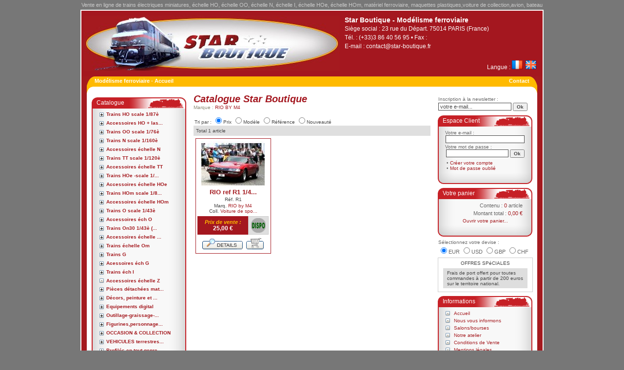

--- FILE ---
content_type: text/html
request_url: https://www.star-boutique.fr/modelisme-ferroviaire-marque-rio-by-m4-fr-ID182.html
body_size: 26622
content:
<!DOCTYPE html PUBLIC "-//W3C//DTD XHTML 1.0 Transitional//EN" "http://www.w3.org/TR/xhtml1/DTD/xhtml1-transitional.dtd">
<html xmlns="http://www.w3.org/1999/xhtml" >
<head>
<META HTTP-EQUIV="Content-Type" CONTENT="text/html; charset=ISO-8859-1"> 
<title>RIO by M4 - Modélisme ferroviaire - Vente en ligne de trains électriques - échelle HO, OO, N, HOe, miniatures</title>
<meta name="robots" content="index, follow, noarchive">
<meta name="keywords" content="rio by m4, modélisme,modélisme ferroviaire, train electrique, vente en ligne de trains électriques, train, maquettes plastiques, miniatures, miniature, échelle ho, échelle hoe, échelle oo, échelle n, échelle i,acme, roco, revell, brawa, fleischman, heller, lemaco, airfix, bachmann trains gb, achmann trains us, woodland scenics, academy, piko, jouef (hornby), lima (hornby), arnold (hornby), rivarossi (hornby), electrotrenls models, de massini, faller, tamiya, svezda, mehano, trix, marklin, hag, lsl loco set loisir, fulgurex, siku, heris, lima/jouef, mkd, roco minitanks, lr presse, marklin, sai, kibri, klein modellbahn, uhlenbrock, jouef france, rm rietzeautomodelle, rma, italeri, tab, lmj, norev, busch, dragon, liliput, gÜtzold, lenz, hamo, parsifal, vb, djh-model-loco, bub, nzg, peco,lematec, ree modeles,mistral,spectrum,">
<meta name="description" content="RIO by M4. Star-Boutique est une boutique de vente en ligne de trains électriques spécialisés dans le modélisme ferroviaire. Notre catalogue est constitué de modèles ferroviaires aux échelles HO, OO, N, HOe, I, et N. Nous commercialisons des modèles miniatures pour réseaux ferrés tels que, tracteurs miniatures, engins pour pistes et chantiers. Nous vendons aussi des maquettes plastiques à assembler, des voitures de collection miniatures,du petit outillage">
<script language="Javascript" type="text/javascript" src="js/fcts.js"></script>
<script language="JavaScript" type="text/javascript">
<!--
	function pagine(url) {
		document.frm1.action = url;
		document.frm1.submit();
	}
//-->
</script>
<link rel="stylesheet" type="text/css" href="styles/star-style.css" />
</head>
<body>
<DIV id="ecran" style="position:absolute; visibility:hidden; width:100%; height:100%; top:0; left:0; background-color:red;"></DIV>
<div id="dialbox-process" class="dialbox" style="width:240px;height:80px;display:none;">
	<div class="dialbox-titre">Mise à jour du panier</div>
	<div style="padding:10px;">Traitement en cours...</div>
	<div align="center"><img src="images/dial-anim.gif" width="185" height="21" border="0" alt=""></div>
</div>
<div id="dialbox-panier" class="dialbox" style="width:240px;height:110px;display:none;">
	<div class="dialbox-titre">Mise à jour du panier</div>
	<div style="padding:10px;">L'article a été placé dans votre panier.</div>
	<div align="center" style="padding-bottom:10px;">
	Contenu : <span id="qte-panier-box" class="box-prix">0</span> article<span id="s-panier-box">s</span><br>
	Montant total : <span id="valo-panier-box" class="box-prix">0,00 &euro;</span>
	</div>
	<div align="center" style="padding-bottom:10px;">
	<a href="panier.php">Ouvrir votre panier...</a>
	<a href="Javascript:displayDialbox('close', 'dialbox-panier', -1000, -1000);">Fermer</a>
	</div>
</div>
<script language="JavaScript" type="text/javascript">
<!--
	var xPos = eval(getWidth('ecran') - 240)/2;
	var yPos = 0;
	var decalY = 100;
	var scroll = 0;
	
	// Détermination du scroll
	if (document.layers) {
	    document.captureEvents(Event.CLICK); // Netscape old versions
	    document.onclick = getScroll;
	} else if (document.all) {
		document.onclick = getScroll; // Internet Explorer
	} else if (document.getElementById) {
		document.onclick = getScroll; // Netcsape 6 + Mozilla
	}
	
	function getScroll(e) {
		if (document.layers) { // Netscape old versions
			scroll = window.pageYOffset;
		} else if (document.all) { // Internet Explorer
			var IEscroll = 0;
			if(document.body.scrollTop > 0) {
	    		IEscroll = document.body.scrollTop;
	    	} else if(document.documentElement.scrollTop > 0) {
	    		IEscroll = document.documentElement.scrollTop;
	    	}
	    	scroll = IEscroll;
	    } else if (document.getElementById) { // Netscape 6, Mozilla
	    	scroll = window.pageYOffset;
		}
	}
	
	function getWidth(objet) {
		return document.getElementById(objet).offsetWidth;
	}
	
	function memorize(id_variante, qte) {
		var dialbox = document.getElementById("dialbox-process");
		xPos = eval(getWidth('ecran') - 240)/2;
		yPos = scroll + decalY;
		displayDialbox('display', 'dialbox-process', xPos, yPos);
		createXMLHttpRequest();
		var queryString = "memorize.php?variante=" + id_variante + "&qte=" + qte;
		queryString += "&ts=" + new Date().getTime();
		xmlHttp.onreadystatechange = memorizeStateChange;
		xmlHttp.open("GET", queryString, true);
		xmlHttp.send(null);
	}
	
	function memorizeStateChange() {
		if(xmlHttp.readyState == 4) {
			if(xmlHttp.status == 200) {
				updatePanier();
			}
		}
	}
	
	function updatePanier() {
		// Mise à jour du panier
		var panier = xmlHttp.responseXML.getElementsByTagName("panier");
		var qte = panier[0].getElementsByTagName("qte")[0].firstChild.nodeValue;
		var valo = panier[0].getElementsByTagName("valo")[0].firstChild.nodeValue;
		document.getElementById("qte-panier").innerHTML = qte;
		document.getElementById("qte-panier-box").innerHTML = qte;
		document.getElementById("valo-panier").innerHTML = valo;
		document.getElementById("valo-panier-box").innerHTML = valo;
		if(eval(qte) > 1) {
			document.getElementById("s-panier").innerHTML = "s";
			document.getElementById("s-panier-box").innerHTML = "s";
		} else {
			document.getElementById("s-panier").innerHTML = "";
			document.getElementById("s-panier-box").innerHTML = "";
		}
		// Masquage/affichage des dialboxes
		displayDialbox('close', 'dialbox-process', -1000, -1000);
		yPos = scroll + decalY;
		displayDialbox('display', 'dialbox-panier', xPos, yPos);
		// Fermeture automatique de la dialbox après 5 secondes
		setTimeout("displayDialbox('close', 'dialbox-panier', -1000, -1000)", 5000);
	}
	
	function displayDialbox(action, box, X, Y) {
		var dialbox = document.getElementById(box);
		var selects = document.getElementsByTagName('select');
		// positionnement
		dialbox.style.left = X + 'px';
		dialbox.style.top = Y + 'px';
		// affichage/masquage
		// nb: on masque aussi les selects qui restent au 1er plan sous IE
		if(action == 'display') {
			dialbox.style.display = 'block';
			for(i=0; i<selects.length;  i++) { selects[i].style.visibility = 'hidden'; }
		} else if(action == 'close') {
			dialbox.style.display = 'none';
			for(i=0; i<selects.length;  i++) { selects[i].style.visibility = 'visible'; }
		}
	}
//-->
</script><table style="width:100%;" cellspacing="0" cellpadding="0" border="0">
<tr><td align="center">
	<div class="chapo" align="center">Vente en ligne de trains électriques miniatures, échelle HO, échelle OO, échelle N, échelle I, échelle HOe, échelle HOm, matériel ferroviaire, maquettes plastiques,voiture de collection,avion, bateau</div>
	<table class="root" cellspacing="0" cellpadding="0" border="0">
	<tr><td align="center" valign="top"><table class="header" style="width:100%;" cellspacing="0" cellpadding="0" border="0">
<tr>
<td align="left" rowspan="2" style="width:525px; padding-left:5px;">
<a href="index.php"><img src="images/logo.jpg" width="525" height="114" border="0" alt="Star Boutique, modélisme ferroviaire" title="Star Boutique, modélisme ferroviaire" /></a>
</td>
<td align="left" valign="top" style="width:auto;padding:10px;">
<div class="header-typo1">
	Star Boutique - Modélisme ferroviaire</div>
<div class="header-typo2">
	Siège social : 23 rue du Départ. 75014 PARIS (France)</div>
<div class="header-typo2">
	Tél. : (+33)3 86 40 56 95	&#149;
	Fax : </div>
<div class="header-typo2">
	E-mail :	<script language="JavaScript" type="text/javascript">
	<!--
		document.write(encryptEmail('contact', 'star-boutique.fr'));
	//-->
	</script>
</div>
</td>
</tr>
<tr>
<td align="right" valign="bottom" class="header-typo2" style="width:auto;padding:10px;">
Langue :	<a href="chgt_lang.php?lang=fr"><img src="images/lang/flag.fr.png" width="22" height="18" border="0" alt="Français" title="Français" /></a>&nbsp;
	<a href="chgt_lang.php?lang=en"><img src="images/lang/flag.en.png" width="22" height="18" border="0" alt="English" title="English" /></a>&nbsp;
</td>
</tr>
</table>
<table style="width:100%;" cellspacing="0" cellpadding="0" border="0">
<tr>
<td align="left" style="width:27px;"><img src="images/menu-g.gif" width="27" height="35" alt="" /></td>
<td align="left" valign="top" class="menus">
<a href="modelisme-ferroviaire-accueil-fr.html">Modélisme ferroviaire - Accueil</a>
</td>
<td align="right" valign="top" class="menus">
<a href="modelisme-ferroviaire-nous-contacter-fr.html">Contact</a>
</td>
<td align="right" style="width:27px;"><img src="images/menu-d.gif" width="27" height="35" alt="" /></td>
</tr>
</table></td></tr>
	<tr><td align="center" valign="top">
		<table class="page" cellspacing="0" cellpadding="0" border="0">
		<tr>
		<td align="right" valign="top" class="gauche"><table style="width:100%;" cellspacing="0" cellpadding="0" border="0">
<tr><td align="right">
	<script language="JavaScript" type="text/javascript">
<!--
	// Variables globales
	var base_parent = 0;
	var base_niveau = 1;
	var id_fam = 0;
	var lang = "fr";
	var parent_n1 = 0;
	var parent_n2 = 0;
	var parent_n3 = 0;
	
	window.onload = function() { doStart(); }
	
	function doStart() {
		// On doit d'abord créer un div qui contiendra toute l'arbo (son id doit refléter l'id du parent de base)
		var root = document.getElementById("familles");
        var divTag = document.createElement("div");
        divTag.setAttribute("id", "arbofam" + base_parent);
        root.appendChild(divTag);
		// Ensuite on peuple le div avec les items de 1er niveau
		getFamilles(base_niveau, base_parent);
		// Ouverture des niveaux inférieurs
		// (un délai d'une demi-seconde est nécessaire pour que les objets soient créés et reconnus)
		if(parent_n1 != 0) {
			setTimeout("getFamilles(2, " + parent_n1 + ")", 500);
		}
		if(parent_n2 != 0) {
			setTimeout("getFamilles(3, " + parent_n2 + ")", 1000);
		}
		if(parent_n3 != 0) {
			setTimeout("getFamilles(4, " + parent_n3 + ")", 1500);
		}
	}
	
	function getFamilles(niveau, parent) {
		createXMLHttpRequest();
		var queryString = "dlxadmin/familles_by_parent.php?niveau=" + niveau + "&parent=" + parent + "&lang=" + lang;
		queryString += "&ts=" + new Date().getTime();
		xmlHttp.onreadystatechange = handleStateChange;
		xmlHttp.open("GET", queryString, true);
		xmlHttp.send(null);
	}
	
	function handleStateChange() {
		if(xmlHttp.readyState == 4) {
			if(xmlHttp.status == 200) {
				parseResults();
			}
		}
	}
	
	function parseResults() {
		// Récupération du flux XML généré par le script PHP
        var items = xmlHttp.responseXML.getElementsByTagName("item");
        nbItems = items.length;
        for(var i=0; i<nbItems; i++) {
			var idfam = items[i].getElementsByTagName("idfam")[0].firstChild.nodeValue;
			var famille = items[i].getElementsByTagName("famille")[0].firstChild.nodeValue;
			var niveau = items[i].getElementsByTagName("niveau")[0].firstChild.nodeValue;
			var parent = items[i].getElementsByTagName("parent")[0].firstChild.nodeValue;
			var haschilds = items[i].getElementsByTagName("haschilds")[0].firstChild.nodeValue;
			var url = items[i].getElementsByTagName("url")[0].firstChild.nodeValue;
			// construction de l'arborescence
			buildArbo(i, idfam, famille, niveau, parent, haschilds, url);			
		}
	}
	
	function buildArbo(num, idfam, famille, niveau, parent, haschilds, url) {
		var decalage = (eval(niveau)*15) - 10; // pour l'indentation des items
		var arbo = document.getElementById("arbofam" + parent);

		// Création d'un container div
        var divTag = document.createElement("div");
        divTag.style.cssText = "padding-left:" + decalage + "px;padding-bottom:3px;padding-top:3px;";
        // Intégration de l'icône [+] s'il y a des items de niveau inférieur
        if(haschilds=="Y") {
			var imgTag = document.createElement("img");
			imgTag.setAttribute("src", "images/ico-plus.gif");
			imgTag.setAttribute("width", "11");
			imgTag.setAttribute("height", "11");
			imgTag.setAttribute("align", "absbottom");
			imgTag.setAttribute("id", "imgfam" + idfam);
			imgTag.setAttribute("border", "0");
			imgTag.setAttribute("alt", "Ouvrir");
			imgTag.setAttribute("title", "Ouvrir");
	        
			var aTag = document.createElement("a");
			aTag.setAttribute("id", "lnkfam" + idfam);
			aTag.setAttribute("href", "#");
			aTag.onclick = function() { getFamilles(eval(niveau)+1, idfam); }
			aTag.appendChild(imgTag);
			divTag.appendChild(aTag);
		} else {
			var imgTag = document.createElement("img");
			imgTag.setAttribute("src", "images/ico-vide.gif");
			imgTag.setAttribute("width", "11");
			imgTag.setAttribute("height", "11");
			imgTag.setAttribute("align", "absbottom");
			imgTag.setAttribute("border", "0");
			imgTag.setAttribute("alt", "Pas de sous-famille");
			imgTag.setAttribute("title", "Pas de sous-famille");
			divTag.appendChild(imgTag);
		}
		// Libellé de l'item
        var spanTag = document.createElement("span");
        spanTag.setAttribute("class", "fam-n" + niveau);
        spanTag.setAttribute("className", "fam-n" + niveau);
        var link = document.createElement("a");
	    link.appendChild(document.createTextNode(cutTexte(famille, 20)));
	    link.setAttribute("href", url);
	    link.setAttribute("title", "Famille : \"" + famille + "\"");
        spanTag.appendChild(link);
        divTag.appendChild(spanTag);
        
        arbo.appendChild(divTag);
        
        // Création du container div pour les items de niveau inférieur
        divTag = document.createElement("div");
        divTag.setAttribute("id", "arbofam" + idfam);
        arbo.appendChild(divTag);
		
		// Remplacement éventuel de l'icone [+] par l'icone [-]
		if(parent != base_parent) {
			var img = document.getElementById("imgfam" + parent);
			img.setAttribute("src", "images/ico-moins.gif");
			img.setAttribute("alt", "Fermer");
			img.setAttribute("title", "Fermer");
			var lnk = document.getElementById("lnkfam" + parent);
			lnk.onclick = function() { arbo_reduire(niveau, parent); }
		}
	}
	
	function arbo_reduire(niveau, parent) {
        var img = document.getElementById("imgfam" + parent);
        var arbo = document.getElementById("arbofam" + parent);
		var lnk = document.getElementById("lnkfam" + parent);
	    // Changement de l'apparence de l'icone et du lien
	    img.setAttribute("src", "images/ico-plus.gif");
        img.setAttribute("alt", "Ouvrir");
        img.setAttribute("title", "Ouvrir");
        lnk.onclick = function() { getFamilles(niveau, parent); }
	    // Effacement de toutes les entrées de l'arbo
		clearTag(arbo);
		arbo.appendChild(document.createTextNode(""));
	}
	
	function clearTag(obj) {
		// Réinitialisation de l'élément passé en argument
		while(obj.childNodes.length > 0) {
			obj.removeChild(obj.childNodes[0]);
		}
	}
	
	function cutTexte(texte, longueur) {
		if(texte.length > (longueur + 3)) {
			texte = texte.substr(0, longueur) + "...";
		}
		return texte;
	}
//-->
</script>
<table class="box" cellspacing="0" cellpadding="0" border="0">
<tr><td align="center" class="box-top">Catalogue</td></tr>
<tr><td align="center" valign="top" class="box-middle">
	<div id="familles"></div>
</td></tr>
<tr><td align="center" class="box-bottom">&nbsp;</td></tr>
</table>	<script language="JavaScript" type="text/javascript">
<!--
	function search_verif() {
		var msg = "";
		for(i=0;i<document.frm_search.elements.length;i++) {
			with(document.frm_search) {
				if(elements[i].type=="text" || elements[i].type=="textarea" || elements[i].type=="password") {
				elements[i].value = SupprEspaceD(SupprEspaceG(elements[i].value));
				}
			}
		}
		if(msg == "") {
			var chaine = new String(document.frm_search.r_motclef.value);
			var objet = new String(document.frm_search.r_motclef.name);
			if(errorVide(chaine) == true) { msg = "Mot-clef : champ obligatoire."; }
		}
		// Résultat de la vérif
		if(msg == "") {
			return true;
		} else {
			alert("Erreur détectée :\n" + msg);
			with(document.frm_search[objet]) {focus(); if(type=='text' || type=='textarea' || type=='password'){select();}}
			return false;
		}
	}
//-->
</script>
<table class="box" cellspacing="0" cellpadding="0" border="0">
<tr><td align="center" class="box-top">Recherche Rapide</td></tr>
<tr><td align="center" valign="top" class="box-middle">
	<table style="width:100%;" cellspacing="0" cellpadding="0" border="0">
	<form name="frm_search" method="POST" action="modelisme-ferroviaire-recherche-rapide-fr.html" onsubmit="Javascript:return search_verif();">
	<tr><td align="left" class="box-label" style="padding:2px 5px 0 5px;">Entrez un mot-clef :</td></tr>
	<tr>
	<td align="center" style="padding:0 5px;">
		<input type="text" name="r_motclef" value="" maxlength="100" class="frm-textbox" style="width:120px;">
		<input name="btnSearch" type="submit" class="frm-button" value="Ok" style="width:30px;">
	</td></tr>
	</form>
	</table>
</td></tr>
<tr><td align="center" class="box-bottom">&nbsp;</td></tr>
</table>	<script language="JavaScript" type="text/javascript">
<!--
	function gotoListe(typeliste) {
		var url = "";
		if(typeliste == "mrq") {
			url = document.frm_marques.marque.options[document.frm_marques.marque.selectedIndex].value
		} else if(typeliste == "coll") {
			url = document.frm_marques.collection.options[document.frm_marques.collection.selectedIndex].value
		}
		if(url != "") {
			document.frm_marques.action = url;
			document.frm_marques.submit();
		}
	}
//-->
</script>
<table class="box" cellspacing="0" cellpadding="0" border="0">
<tr><td align="center" class="box-top">Marques et Collections</td></tr>
<tr><td align="center" valign="top" class="box-middle">
	<table style="width:100%;" cellspacing="0" cellpadding="0" border="0">
	<form name="frm_marques" method="POST" action="">
	<tr><td align="center" style="padding-top:5px;">
	<select name="marque" class="frm-listbox" style="width: 164px;font-size:10px;" onchange="Javascript:gotoListe('mrq');">
	<option value="">Les Marques...
	<option value='modelisme-ferroviaire-marque-a-c-m-e-fr-ID212.html' title='A.C.M.E (8)' >A.C.M.E (8)<option value='modelisme-ferroviaire-marque-air-brush-fr-ID140.html' title='AIR BRUSH (5)' >AIR BRUSH (5)<option value='modelisme-ferroviaire-marque-airfix-fr-ID7.html' title='Airfix (4)' >Airfix (4)<option value='modelisme-ferroviaire-marque-airpower87-fr-ID307.html' title='Airpower87 (1)' >Airpower87 (1)<option value='modelisme-ferroviaire-marque-albedo-forkel-gmbh-fr-ID379.html' title='ALBEDO FORKEL Gmbh (4)' >ALBEDO FORKEL Gmbh (4)<option value='modelisme-ferroviaire-marque-altaya-fr-ID113.html' title='ALTAYA (1)' >ALTAYA (1)<option value='modelisme-ferroviaire-marque-amf-87-fr-ID147.html' title='AMF 87 (1)' >AMF 87 (1)<option value='modelisme-ferroviaire-marque-architecture-passion-fr-ID353.html' title='ARCHITECTURE & PASSION (1)' >ARCHITECTURE & PASSION (1)<option value='modelisme-ferroviaire-marque-architecture-de-france-fr-ID107.html' title='ARCHITECTURE DE FRANCE (4)' >ARCHITECTURE DE FRANCE (4)<option value='modelisme-ferroviaire-marque-arnold-hornby-fr-ID19.html' title='ARNOLD (Hornby) (78)' >ARNOLD (Hornby) (78)<option value='modelisme-ferroviaire-marque-artesania-latina-fr-ID101.html' title='ARTESANIA LATINA (1)' >ARTESANIA LATINA (1)<option value='modelisme-ferroviaire-marque-artitec-fr-ID279.html' title='ARTITEC (213)' >ARTITEC (213)<option value='modelisme-ferroviaire-marque-artrain-fr-ID148.html' title='ARTRAIN (1)' >ARTRAIN (1)<option value='modelisme-ferroviaire-marque-as-fr-ID95.html' title='AS (7)' >AS (7)<option value='modelisme-ferroviaire-marque-atelier-belle-epoque-abe-fr-ID306.html' title='Atelier Belle Epoque ABE (30)' >Atelier Belle Epoque ABE (30)<option value='modelisme-ferroviaire-marque-athearn-trains-in-miniature-fr-ID200.html' title='ATHEARN (Trains in miniature) (18)' >ATHEARN (Trains in miniature) (18)<option value='modelisme-ferroviaire-marque-atlas-model-railroad-fr-ID271.html' title='Atlas Model Railroad (3)' >Atlas Model Railroad (3)<option value='modelisme-ferroviaire-marque-auhagen-fr-ID184.html' title='Auhagen (20)' >Auhagen (20)<option value='modelisme-ferroviaire-marque-awm-fr-ID152.html' title='AWM (49)' >AWM (49)<option value='modelisme-ferroviaire-marque--fr-ID404.html' title='AXEL'S BAZAR (12)' >AXEL'S BAZAR (12)<option value='modelisme-ferroviaire-marque-axo-modele-fr-ID375.html' title='AXO Modele (1)' >AXO Modele (1)<option value='modelisme-ferroviaire-marque-bachmann-trains-gb-fr-ID11.html' title='BACHMANN Trains GB (7)' >BACHMANN Trains GB (7)<option value='modelisme-ferroviaire-marque-bachmann-trains-us-fr-ID12.html' title='BACHMANN Trains US (8)' >BACHMANN Trains US (8)<option value='modelisme-ferroviaire-marque-bemo-fr-ID119.html' title='BEMO (5)' >BEMO (5)<option value='modelisme-ferroviaire-marque-best-made-in-italy-fr-ID244.html' title='BEST Made in Italy (1)' >BEST Made in Italy (1)<option value='modelisme-ferroviaire-marque-bois-modelisme-fr-ID368.html' title='BOIS MODELISME (4)' >BOIS MODELISME (4)<option value='modelisme-ferroviaire-marque-branchline-trains-fr-ID360.html' title='BRANCHLINE TRAINS (1)' >BRANCHLINE TRAINS (1)<option value='modelisme-ferroviaire-marque-brassline-fr-ID380.html' title='Brassline (1)' >Brassline (1)<option value='modelisme-ferroviaire-marque-brawa-fr-ID3.html' title='Brawa (115)' >Brawa (115)<option value='modelisme-ferroviaire-marque-brekina-fr-ID108.html' title='Brekina (284)' >Brekina (284)<option value='modelisme-ferroviaire-marque-broadway-limited-imports-fr-ID328.html' title='Broadway Limited Imports (7)' >Broadway Limited Imports (7)<option value='modelisme-ferroviaire-marque-busch-fr-ID54.html' title='BUSCH (91)' >BUSCH (91)<option value='modelisme-ferroviaire-marque-c-p-m-r-fr-ID391.html' title='C.P.M.R (1)' >C.P.M.R (1)<option value='modelisme-ferroviaire-marque-carpena-et-goupille-fr-ID356.html' title='CARPENA et GOUPILLE (1)' >CARPENA et GOUPILLE (1)<option value='modelisme-ferroviaire-marque-colle21-fr-ID325.html' title='Colle21 (6)' >Colle21 (6)<option value='modelisme-ferroviaire-marque-colorado-fr-ID139.html' title='COLORADO (8)' >COLORADO (8)<option value='modelisme-ferroviaire-marque-con-cor-fr-ID348.html' title='CON-COR (2)' >CON-COR (2)<option value='modelisme-ferroviaire-marque-corgi-fr-ID215.html' title='CORGI (8)' >CORGI (8)<option value='modelisme-ferroviaire-marque-cornerstone-series-walthers-fr-ID230.html' title='CORNERSTONE Series (Walthers) (2)' >CORNERSTONE Series (Walthers) (2)<option value='modelisme-ferroviaire-marque-de-massini-fr-ID23.html' title='DE MASSINI (3)' >DE MASSINI (3)<option value='modelisme-ferroviaire-marque-debelem-atelier-eric-decaix-fr-ID114.html' title='DEBELEM (atelier Eric DECAIX) (2)' >DEBELEM (atelier Eric DECAIX) (2)<option value='modelisme-ferroviaire-marque-decapod-via-lr-presse-fr-ID316.html' title='DECAPOD via LR Presse (1)' >DECAPOD via LR Presse (1)<option value='modelisme-ferroviaire-marque-dinky-toys-fr-ID222.html' title='DINKY TOYS (3)' >DINKY TOYS (3)<option value='modelisme-ferroviaire-marque-disque-rouge-fr-ID120.html' title='DISQUE ROUGE (4)' >DISQUE ROUGE (4)<option value='modelisme-ferroviaire-marque-distri-model-fr-ID406.html' title='DISTRI MODEL (14)' >DISTRI MODEL (14)<option value='modelisme-ferroviaire-marque-djh-ass-star-models-fr-ID67.html' title='DJH ass Star-Models (3)' >DJH ass Star-Models (3)<option value='modelisme-ferroviaire-marque-djh-model-loco-fr-ID62.html' title='DJH-Model-Loco (3)' >DJH-Model-Loco (3)<option value='modelisme-ferroviaire-marque-dolischo-made-in-austria-fr-ID320.html' title='DOLISCHO made in Austria (4)' >DOLISCHO made in Austria (4)<option value='modelisme-ferroviaire-marque-dpmr-fr-ID211.html' title='DPMR (2)' >DPMR (2)<option value='modelisme-ferroviaire-marque-dragon-fr-ID55.html' title='DRAGON (3)' >DRAGON (3)<option value='modelisme-ferroviaire-marque-editions-dominique-vincent-fr-ID170.html' title='Editions Dominique Vincent (1)' >Editions Dominique Vincent (1)<option value='modelisme-ferroviaire-marque-editions-publitrains-fr-ID121.html' title='EDITIONS PUBLITRAINS (22)' >EDITIONS PUBLITRAINS (22)<option value='modelisme-ferroviaire-marque-egger-bahn-via-jouef-france-fr-ID236.html' title='EGGER BAHN via Jouef  France (1)' >EGGER BAHN via Jouef  France (1)<option value='modelisme-ferroviaire-marque-electrotren-fr-ID21.html' title='Electrotren (27)' >Electrotren (27)<option value='modelisme-ferroviaire-marque-eligor-fr-ID77.html' title='ELIGOR (10)' >ELIGOR (10)<option value='modelisme-ferroviaire-marque-epm-productions-fr-ID255.html' title='EPM Productions (13)' >EPM Productions (13)<option value='modelisme-ferroviaire-marque-est-modeles-fr-ID397.html' title='EST Modèles (3)' >EST Modèles (3)<option value='modelisme-ferroviaire-marque-esu-fr-ID110.html' title='ESU (40)' >ESU (40)<option value='modelisme-ferroviaire-marque-evergreen-fr-ID390.html' title='EVERGREEN (89)' >EVERGREEN (89)<option value='modelisme-ferroviaire-marque-exact-train-fr-ID363.html' title='EXACT-TRAIN (12)' >EXACT-TRAIN (12)<option value='modelisme-ferroviaire-marque-faller-fr-ID24.html' title='FALLER (329)' >FALLER (329)<option value='modelisme-ferroviaire-marque-fischer-darex-fr-ID145.html' title='Fischer Darex (1)' >Fischer Darex (1)<option value='modelisme-ferroviaire-marque-fleischmann-fr-ID4.html' title='Fleischmann (310)' >Fleischmann (310)<option value='modelisme-ferroviaire-marque-forces-of-valor-fr-ID393.html' title='FORCES OF VALOR (1)' >FORCES OF VALOR (1)<option value='modelisme-ferroviaire-marque-fournitures-realisation-sn-fr-ID156.html' title='FOURNITURES REALISATION (SN) (27)' >FOURNITURES REALISATION (SN) (27)<option value='modelisme-ferroviaire-marque-france-fournitures-modelisme-fr-ID413.html' title='FRANCE fournitures modélisme (5)' >FRANCE fournitures modélisme (5)<option value='modelisme-ferroviaire-marque-france-train-fr-ID75.html' title='FRANCE TRAIN (9)' >FRANCE TRAIN (9)<option value='modelisme-ferroviaire-marque-fulgurex-fr-ID34.html' title='FULGUREX (2)' >FULGUREX (2)<option value='modelisme-ferroviaire-marque-g-p-p-fr-ID122.html' title='G.P.P (4)' >G.P.P (4)<option value='modelisme-ferroviaire-marque-gecomodel-fr-ID128.html' title='GECOMODEL (3)' >GECOMODEL (3)<option value='modelisme-ferroviaire-marque-genesis-from-athearn-fr-ID361.html' title='GENESIS from Athearn (2)' >GENESIS from Athearn (2)<option value='modelisme-ferroviaire-marque-ghiant-aerosol-fr-ID133.html' title='GHIANT Aerosol (1)' >GHIANT Aerosol (1)<option value='modelisme-ferroviaire-marque-graham-farish-by-bachmann-fr-ID209.html' title='GRAHAM FARISH by Bachmann (3)' >GRAHAM FARISH by Bachmann (3)<option value='modelisme-ferroviaire-marque-gutzold-fr-ID57.html' title='GÜTZOLD (1)' >GÜTZOLD (1)<option value='modelisme-ferroviaire-marque-hag-fr-ID32.html' title='HAG (4)' >HAG (4)<option value='modelisme-ferroviaire-marque-hamo-marklin-fr-ID59.html' title='HAMO (Märklin) (4)' >HAMO (Märklin) (4)<option value='modelisme-ferroviaire-marque-harburn-hamlet-by-peco-fr-ID188.html' title='HARBURN HAMLET by Peco (3)' >HARBURN HAMLET by Peco (3)<option value='modelisme-ferroviaire-marque-heki-fr-ID161.html' title='Heki (6)' >Heki (6)<option value='modelisme-ferroviaire-marque-heljan-fr-ID176.html' title='HELJAN (1)' >HELJAN (1)<option value='modelisme-ferroviaire-marque-heris-fr-ID36.html' title='HERIS (7)' >HERIS (7)<option value='modelisme-ferroviaire-marque-herpa-fr-ID259.html' title='HERPA (56)' >HERPA (56)<option value='modelisme-ferroviaire-marque-holi-fr-ID123.html' title='HOLI (37)' >HOLI (37)<option value='modelisme-ferroviaire-marque-hornby-ho-meccano-france-fr-ID91.html' title='Hornby HO-Meccano (France) (35)' >Hornby HO-Meccano (France) (35)<option value='modelisme-ferroviaire-marque-hornby-railways-tri-ang-fr-ID118.html' title='HORNBY RAILWAYS (Tri-ang) (1)' >HORNBY RAILWAYS (Tri-ang) (1)<option value='modelisme-ferroviaire-marque-hornby-r-fr-ID206.html' title='Hornby.R (15)' >Hornby.R (15)<option value='modelisme-ferroviaire-marque-huet-trains-fr-ID358.html' title='HUET Trains (3)' >HUET Trains (3)<option value='modelisme-ferroviaire-marque-humbrol-fr-ID173.html' title='humbrol (16)' >humbrol (16)<option value='modelisme-ferroviaire-marque-igra-modelle-fr-ID267.html' title='IGRA MODELLE (11)' >IGRA MODELLE (11)<option value='modelisme-ferroviaire-marque-intermountain-railway-co-fr-ID362.html' title='InterMountain Railway Co (1)' >InterMountain Railway Co (1)<option value='modelisme-ferroviaire-marque-international-hobby-corp-fr-ID106.html' title='International Hobby Corp (2)' >International Hobby Corp (2)<option value='modelisme-ferroviaire-marque-iprod-ho-sarl-fr-ID342.html' title='IPROD HO SARL (3)' >IPROD HO SARL (3)<option value='modelisme-ferroviaire-marque-italeri~1-fr-ID50.html' title='ITALERI (10)' >ITALERI (10)<option value='modelisme-ferroviaire-marque-ixo-models-fr-ID221.html' title='IXO Models (4)' >IXO Models (4)<option value='modelisme-ferroviaire-marque-jagerndorfer-collection-fr-ID349.html' title='JÄGERNDORFER Collection (7)' >JÄGERNDORFER Collection (7)<option value='modelisme-ferroviaire-marque-jouef-france-fr-ID46.html' title='Jouef France (97)' >Jouef France (97)<option value='modelisme-ferroviaire-marque-jouef-hornby-fr-ID17.html' title='Jouef Hornby (142)' >Jouef Hornby (142)<option value='modelisme-ferroviaire-marque-juweela-fr-ID411.html' title='Juweela (1)' >Juweela (1)<option value='modelisme-ferroviaire-marque-kadee-fr-ID291.html' title='KADEE (2)' >KADEE (2)<option value='modelisme-ferroviaire-marque-kato-fr-ID96.html' title='KATO (8)' >KATO (8)<option value='modelisme-ferroviaire-marque-kibri-fr-ID43.html' title='KIBRI (35)' >KIBRI (35)<option value='modelisme-ferroviaire-marque-klein-modellbahn-fr-ID44.html' title='KLEIN MODELLBAHN (11)' >KLEIN MODELLBAHN (11)<option value='modelisme-ferroviaire-marque-kleinbahn-made-in-austria-fr-ID201.html' title='KLEINBAHN made in Austria (3)' >KLEINBAHN made in Austria (3)<option value='modelisme-ferroviaire-marque-kuehn-fr-ID371.html' title='KUEHN (3)' >KUEHN (3)<option value='modelisme-ferroviaire-marque-kyosho-fr-ID198.html' title='KYOSHO (1)' >KYOSHO (1)<option value='modelisme-ferroviaire-marque-lapierre-modelisme-fr-ID398.html' title='LAPIERRE-MODELISME (2)' >LAPIERRE-MODELISME (2)<option value='modelisme-ferroviaire-marque-ldt-fr-ID412.html' title='LDT (1)' >LDT (1)<option value='modelisme-ferroviaire-marque-le-models-fr-ID367.html' title='LE.MODELS (1)' >LE.MODELS (1)<option value='modelisme-ferroviaire-marque-lemaco-fr-ID6.html' title='Lemaco (2)' >Lemaco (2)<option value='modelisme-ferroviaire-marque-lematec-fr-ID104.html' title='Lematec (4)' >Lematec (4)<option value='modelisme-ferroviaire-marque-lenz-fr-ID58.html' title='LENZ (18)' >LENZ (18)<option value='modelisme-ferroviaire-marque-lgb-fr-ID151.html' title='LGB (1)' >LGB (1)<option value='modelisme-ferroviaire-marque-life-like-trains-fr-ID234.html' title='Life-Like TRAINS (1)' >Life-Like TRAINS (1)<option value='modelisme-ferroviaire-marque-liliput-fr-ID56.html' title='LILIPUT (60)' >LILIPUT (60)<option value='modelisme-ferroviaire-marque-lima-hornby-fr-ID18.html' title='LIMA (Hornby) (5)' >LIMA (Hornby) (5)<option value='modelisme-ferroviaire-marque-lima-italie-fr-ID72.html' title='LIMA Italie (35)' >LIMA Italie (35)<option value='modelisme-ferroviaire-marque-lmj-fr-ID52.html' title='LMJ (12)' >LMJ (12)<option value='modelisme-ferroviaire-marque-loco-diffusion-fr-ID293.html' title='Loco Diffusion (1)' >Loco Diffusion (1)<option value='modelisme-ferroviaire-marque-lr-presse-fr-ID40.html' title='LR Presse (26)' >LR Presse (26)<option value='modelisme-ferroviaire-marque-ls-models-fr-ID22.html' title='LS Models (208)' >LS Models (208)<option value='modelisme-ferroviaire-marque-m-b-fr-ID146.html' title='m.b (1)' >m.b (1)<option value='modelisme-ferroviaire-marque-mabar-fr-ID180.html' title='MABAR (1)' >MABAR (1)<option value='modelisme-ferroviaire-marque-magnifiers-mp-fr-ID132.html' title='MAGNIFIERS (MP) (3)' >MAGNIFIERS (MP) (3)<option value='modelisme-ferroviaire-marque-makette-fr-ID68.html' title='MAKETTE (2)' >MAKETTE (2)<option value='modelisme-ferroviaire-marque-marklin-fr-ID31.html' title='MARKLIN (283)' >MARKLIN (283)<option value='modelisme-ferroviaire-marque-meccano-bobigny-fr-ID251.html' title='MECCANO (Bobigny) (1)' >MECCANO (Bobigny) (1)<option value='modelisme-ferroviaire-marque-mehano-fr-ID29.html' title='MEHANO (5)' >MEHANO (5)<option value='modelisme-ferroviaire-marque-merten-fr-ID261.html' title='MERTEN (6)' >MERTEN (6)<option value='modelisme-ferroviaire-marque-metopolitan-sa-switzerland-fr-ID281.html' title='Metopolitan sa (Switzerland) (2)' >Metopolitan sa (Switzerland) (2)<option value='modelisme-ferroviaire-marque-microscale-industries-inc-fr-ID124.html' title='MICROSCALE.INDUSTRIES.Inc (4)' >MICROSCALE.INDUSTRIES.Inc (4)<option value='modelisme-ferroviaire-marque-mikadotrain-fr-ID229.html' title='MIKADOTRAIN (67)' >MIKADOTRAIN (67)<option value='modelisme-ferroviaire-marque-minichamps-fr-ID178.html' title='MINICHAMPS (1)' >MINICHAMPS (1)<option value='modelisme-ferroviaire-marque-minitanks-fr-ID39.html' title='Minitanks (7)' >Minitanks (7)<option value='modelisme-ferroviaire-marque-minitrains-fr-ID323.html' title='MINITRAINS (38)' >MINITRAINS (38)<option value='modelisme-ferroviaire-marque-minitrix~1-fr-ID196.html' title='MINITRIX (27)' >MINITRIX (27)<option value='modelisme-ferroviaire-marque-mistral-fr-ID88.html' title='MISTRAL (2)' >MISTRAL (2)<option value='modelisme-ferroviaire-marque-mkd-fr-ID38.html' title='MKD (1)' >MKD (1)<option value='modelisme-ferroviaire-marque-model-power-fr-ID333.html' title='MODEL POWER (3)' >MODEL POWER (3)<option value='modelisme-ferroviaire-marque-model-power-made-in-yougoslavia-fr-ID310.html' title='MODEL POWER,made in Yougoslavia (1)' >MODEL POWER,made in Yougoslavia (1)<option value='modelisme-ferroviaire-marque-model-scene-by-peco-fr-ID189.html' title='MODEL SCENE by Peco (18)' >MODEL SCENE by Peco (18)<option value='modelisme-ferroviaire-marque-modelbex-fr-ID257.html' title='MODELBEX (2)' >MODELBEX (2)<option value='modelisme-ferroviaire-marque-motorart-fr-ID82.html' title='MOTORART (1)' >MOTORART (1)<option value='modelisme-ferroviaire-marque-mougel-fr-ID89.html' title='MOUGEL (1)' >MOUGEL (1)<option value='modelisme-ferroviaire-marque-mt-diffusion-fr-ID254.html' title='MT Diffusion (3)' >MT Diffusion (3)<option value='modelisme-ferroviaire-marque-mth-fr-ID115.html' title='MTH (1)' >MTH (1)<option value='modelisme-ferroviaire-marque-multirex-fr-ID308.html' title='MULTIREX (2)' >MULTIREX (2)<option value='modelisme-ferroviaire-marque-nantua-model-italie-fr-ID377.html' title='NANTUA MODEL Italie (2)' >NANTUA MODEL Italie (2)<option value='modelisme-ferroviaire-marque-noch-fr-ID78.html' title='NOCH (280)' >NOCH (280)<option value='modelisme-ferroviaire-marque-norev-fr-ID53.html' title='NOREV (6)' >NOREV (6)<option value='modelisme-ferroviaire-marque-novateur-modeles-fr-ID388.html' title='NOVATEUR Modeles (6)' >NOVATEUR Modeles (6)<option value='modelisme-ferroviaire-marque-nzg-fr-ID64.html' title='NZG (3)' >NZG (3)<option value='modelisme-ferroviaire-marque-obsidienne-fr-ID326.html' title='Obsidienne (22)' >Obsidienne (22)<option value='modelisme-ferroviaire-marque-os-kar-fr-ID268.html' title='OS.KAR (8)' >OS.KAR (8)<option value='modelisme-ferroviaire-marque-oxford-diecast-fr-ID394.html' title='OXFORD Diecast (1)' >OXFORD Diecast (1)<option value='modelisme-ferroviaire-marque-parkside-dundas-fr-ID297.html' title='PARKSIDE DUNDAS (2)' >PARKSIDE DUNDAS (2)<option value='modelisme-ferroviaire-marque-peco-fr-ID65.html' title='PECO (357)' >PECO (357)<option value='modelisme-ferroviaire-marque-piko-fr-ID15.html' title='PIKO (320)' >PIKO (320)<option value='modelisme-ferroviaire-marque-piko-rda-fr-ID199.html' title='PIKO (RDA) (18)' >PIKO (RDA) (18)<option value='modelisme-ferroviaire-marque-pmt-fr-ID252.html' title='PMT (1)' >PMT (1)<option value='modelisme-ferroviaire-marque-pn-sud-modelisme-fr-ID71.html' title='PN Sud Modélisme (45)' >PN Sud Modélisme (45)<option value='modelisme-ferroviaire-marque-pola-by-faller-fr-ID247.html' title='POLA by Faller (5)' >POLA by Faller (5)<option value='modelisme-ferroviaire-marque-polyphorm-sarl-fr-ID409.html' title='POLYPHORM Sarl (1)' >POLYPHORM Sarl (1)<option value='modelisme-ferroviaire-marque-precision-craft-models-inc-fr-ID334.html' title='Precision Craft Models Inc (1)' >Precision Craft Models Inc (1)<option value='modelisme-ferroviaire-marque-prefo-licence-piko-rda-fr-ID158.html' title='PREFO (licence PIKO) RDA (1)' >PREFO (licence PIKO) RDA (1)<option value='modelisme-ferroviaire-marque-preiser-fr-ID79.html' title='PREISER (348)' >PREISER (348)<option value='modelisme-ferroviaire-marque-prince-august-fr-ID168.html' title='PRINCE AUGUST (38)' >PRINCE AUGUST (38)<option value='modelisme-ferroviaire-marque-proto-2000-series-life-like-fr-ID331.html' title='PROTO 2000 Series (Life-Like) (2)' >PROTO 2000 Series (Life-Like) (2)<option value='modelisme-ferroviaire-marque-proxxon-fr-ID130.html' title='Proxxon (50)' >Proxxon (50)<option value='modelisme-ferroviaire-marque-pullman-exclusivite-ree-fr-ID373.html' title='PULLMAN (exclusivité REE) (2)' >PULLMAN (exclusivité REE) (2)<option value='modelisme-ferroviaire-marque-r37-fr-ID335.html' title='R37 (23)' >R37 (23)<option value='modelisme-ferroviaire-marque-rail-87-par-mt-diffusion-fr-ID290.html' title='RAIL 87 (par MT DIFFUSION) (1)' >RAIL 87 (par MT DIFFUSION) (1)<option value='modelisme-ferroviaire-marque-rails-europ-express-fr-ID186.html' title='Rails Europ Express (715)' >Rails Europ Express (715)<option value='modelisme-ferroviaire-marque-ratio-of-peco-fr-ID187.html' title='RATIO of Peco (31)' >RATIO of Peco (31)<option value='modelisme-ferroviaire-marque-ree-access-fr-ID382.html' title='REE Access (10)' >REE Access (10)<option value='modelisme-ferroviaire-marque-revell-fr-ID2.html' title='Revell (70)' >Revell (70)<option value='modelisme-ferroviaire-marque-ricko-fr-ID164.html' title='Ricko (1)' >Ricko (1)<option value='modelisme-ferroviaire-marque-rio-by-m4-fr-ID182.html' title='RIO by M4 (1)' SELECTED>RIO by M4 (1)<option value='modelisme-ferroviaire-marque-rivarossi-hornby-fr-ID20.html' title='RIVAROSSI (Hornby) (26)' >RIVAROSSI (Hornby) (26)<option value='modelisme-ferroviaire-marque-rivarossi-italie-fr-ID76.html' title='RIVAROSSI Italie (24)' >RIVAROSSI Italie (24)<option value='modelisme-ferroviaire-marque-rm-rietzeautomodelle-fr-ID103.html' title='RM (Rietzeautomodelle) (15)' >RM (Rietzeautomodelle) (15)<option value='modelisme-ferroviaire-marque-rma-fr-ID48.html' title='RMA (12)' >RMA (12)<option value='modelisme-ferroviaire-marque-roco-fr-ID1.html' title='Roco (533)' >Roco (533)<option value='modelisme-ferroviaire-marque-roskopf-nostalgie-fr-ID354.html' title='ROSKOPF NOSTALGIE (2)' >ROSKOPF NOSTALGIE (2)<option value='modelisme-ferroviaire-marque-roundhouse-product-fr-ID384.html' title='ROUNDHOUSE Product (15)' >ROUNDHOUSE Product (15)<option value='modelisme-ferroviaire-marque-route-87-fr-ID365.html' title='ROUTE 87 (4)' >ROUTE 87 (4)<option value='modelisme-ferroviaire-marque-rowa-fr-ID69.html' title='RÖWA (3)' >RÖWA (3)<option value='modelisme-ferroviaire-marque-sachsenmodelle-tillig-fr-ID86.html' title='SACHSENMODELLE-TILLIG (8)' >SACHSENMODELLE-TILLIG (8)<option value='modelisme-ferroviaire-marque-sai-fr-ID42.html' title='SAI (237)' >SAI (237)<option value='modelisme-ferroviaire-marque-schicht-fr-ID157.html' title='SCHICHT (2)' >SCHICHT (2)<option value='modelisme-ferroviaire-marque-schuco-fr-ID224.html' title='SCHUCO (10)' >SCHUCO (10)<option value='modelisme-ferroviaire-marque-sedip-fr-ID327.html' title='SEDIP (1)' >SEDIP (1)<option value='modelisme-ferroviaire-marque-seuthe-fr-ID190.html' title='SEUTHE (8)' >SEUTHE (8)<option value='modelisme-ferroviaire-marque-silver-streak-by-walthers-fr-ID410.html' title='SILVER STREAK by Walthers (2)' >SILVER STREAK by Walthers (2)<option value='modelisme-ferroviaire-marque-solar-editions-fr-ID171.html' title='Solar (éditions) (1)' >Solar (éditions) (1)<option value='modelisme-ferroviaire-marque-solido-fr-ID193.html' title='SOLIDO (2)' >SOLIDO (2)<option value='modelisme-ferroviaire-marque-sommerfeldt-fr-ID112.html' title='SOMMERFELDT (12)' >SOMMERFELDT (12)<option value='modelisme-ferroviaire-marque-spectrum-de-bachmann-fr-ID263.html' title='Spectrum de Bachmann (13)' >Spectrum de Bachmann (13)<option value='modelisme-ferroviaire-marque-star-models-fr-ID66.html' title='Star-models (23)' >Star-models (23)<option value='modelisme-ferroviaire-marque-star-models-ree-fr-ID400.html' title='Star-Models - REE (1)' >Star-Models - REE (1)<option value='modelisme-ferroviaire-marque-star-models-base-jouef-fr-ID16.html' title='Star-Models base Jouef (4)' >Star-Models base Jouef (4)<option value='modelisme-ferroviaire-marque-star-models-base-roco-fr-ID9.html' title='Star-Models base Roco (3)' >Star-Models base Roco (3)<option value='modelisme-ferroviaire-marque-star-models-base-wespe-fr-ID395.html' title='Star-Models base Wespe (5)' >Star-Models base Wespe (5)<option value='modelisme-ferroviaire-marque-star-models-bachmann-fr-ID99.html' title='Star-Models-Bachmann (1)' >Star-Models-Bachmann (1)<option value='modelisme-ferroviaire-marque-sudexpress-scale-models-trains-fr-ID275.html' title='SUDEXPRESS scale models trains (7)' >SUDEXPRESS scale models trains (7)<option value='modelisme-ferroviaire-marque-t2m-fr-ID98.html' title='T2M (2)' >T2M (2)<option value='modelisme-ferroviaire-marque-tab-fr-ID51.html' title='TAB (2)' >TAB (2)<option value='modelisme-ferroviaire-marque-tamiya-fr-ID25.html' title='TAMIYA (168)' >TAMIYA (168)<option value='modelisme-ferroviaire-marque-tek-hoby-voitures-miniatures-collection-fr-ID192.html' title='TEK-HOBY voitures miniatures collection (1)' >TEK-HOBY voitures miniatures collection (1)<option value='modelisme-ferroviaire-marque-tenshodo-fr-ID162.html' title='TENSHODO (5)' >TENSHODO (5)<option value='modelisme-ferroviaire-marque-ti-ho-fr-ID258.html' title='Ti-HO (1)' >Ti-HO (1)<option value='modelisme-ferroviaire-marque-tillig-ho-bahn-fr-ID262.html' title='TILLIG HO Bahn (96)' >TILLIG HO Bahn (96)<option value='modelisme-ferroviaire-marque-tillig-tt-bahn-fr-ID94.html' title='TILLIG TT BAHN (61)' >TILLIG TT BAHN (61)<option value='modelisme-ferroviaire-marque-trains160-fr-ID401.html' title='TRAINS160 (3)' >TRAINS160 (3)<option value='modelisme-ferroviaire-marque-tri-ang-railways-fr-ID154.html' title='Tri-ang RAILWAYS (1)' >Tri-ang RAILWAYS (1)<option value='modelisme-ferroviaire-marque-trix-fr-ID30.html' title='TRIX (69)' >TRIX (69)<option value='modelisme-ferroviaire-marque-trix-express-fr-ID70.html' title='TRIX EXPRESS (2)' >TRIX EXPRESS (2)<option value='modelisme-ferroviaire-marque-uhlenbrock-fr-ID45.html' title='UHLENBROCK (25)' >UHLENBROCK (25)<option value='modelisme-ferroviaire-marque-verlinden-fr-ID214.html' title='VERLINDEN (1)' >VERLINDEN (1)<option value='modelisme-ferroviaire-marque-viessmann-fr-ID97.html' title='Viessmann (44)' >Viessmann (44)<option value='modelisme-ferroviaire-marque-vitrains-fr-ID105.html' title='VITRAINS (4)' >VITRAINS (4)<option value='modelisme-ferroviaire-marque-vollmer-fr-ID165.html' title='VOLLMER (11)' >VOLLMER (11)<option value='modelisme-ferroviaire-marque-walthers-fr-ID109.html' title='Walthers (14)' >Walthers (14)<option value='modelisme-ferroviaire-marque-wespe-models-fr-ID322.html' title='WESPE MODELS (4)' >WESPE MODELS (4)<option value='modelisme-ferroviaire-marque-wiking-fr-ID153.html' title='WIKING (13)' >WIKING (13)<option value='modelisme-ferroviaire-marque-wills-fr-ID169.html' title='WILLS (18)' >WILLS (18)<option value='modelisme-ferroviaire-marque-woodland-scenics-fr-ID13.html' title='WOODLAND Scenics (16)' >WOODLAND Scenics (16)<option value='modelisme-ferroviaire-marque-xuron-corp-fr-ID134.html' title='XURON Corp (2)' >XURON Corp (2)<option value='modelisme-ferroviaire-marque-zimo-fr-ID339.html' title='ZIMO (15)' >ZIMO (15)	</td></tr>
	<tr><td align="center" style="padding-top:5px;">
	<select name="collection" class="frm-listbox" style="width: 164px;font-size:10px;" onchange="Javascript:gotoListe('coll');">
	<option value="">Les Collections...
	<option value='modelisme-ferroviaire-collection-accessoire-digital-decodeur-module-sonore-fr-ID35.html' title='Accessoire digital;décodeur;module sonore (124)' >Accessoire digital;décodeur;module sonore (124)<option value='modelisme-ferroviaire-collection-accessoires-electriques-tco-fr-ID81.html' title='Accessoires éléctriques,TCO (100)' >Accessoires éléctriques,TCO (100)<option value='modelisme-ferroviaire-collection-arbre-buisson-haie-forestier-fr-ID101.html' title='Arbre, buisson, haie - forestier (50)' >Arbre, buisson, haie - forestier (50)<option value='modelisme-ferroviaire-collection-armoire-de-voie-et-autres-accessoires-fr-ID118.html' title='Armoire de voie et autres accessoires (7)' >Armoire de voie et autres accessoires (7)<option value='modelisme-ferroviaire-collection-autobus-autocars-fr-ID32.html' title='AUTOBUS/AUTOCARS (50)' >AUTOBUS/AUTOCARS (50)<option value='modelisme-ferroviaire-collection-autorail-automotrice-draisine-fr-ID11.html' title='Autorail, automotrice,draisine (142)' >Autorail, automotrice,draisine (142)<option value='modelisme-ferroviaire-collection-aviation-militaire-fr-ID65.html' title='Aviation militaire (28)' >Aviation militaire (28)<option value='modelisme-ferroviaire-collection-btp-bat-routes-ch-de-fer-mine-carriere-fr-ID6.html' title='BTP Bât,routes,ch de fer,mine,carrière (98)' >BTP Bât,routes,ch de fer,mine,carrière (98)<option value='modelisme-ferroviaire-collection-camion-poids-lourd-remorque-et-semi-fr-ID86.html' title='Camion, poids lourd, remorque et semi (182)' >Camion, poids lourd, remorque et semi (182)<option value='modelisme-ferroviaire-collection-camping-et-loisirs-fr-ID73.html' title='Camping et loisirs (43)' >Camping et loisirs (43)<option value='modelisme-ferroviaire-collection-car-system-faller-ho-fr-ID75.html' title='CAR SYSTEM FALLER HO (19)' >CAR SYSTEM FALLER HO (19)<option value='modelisme-ferroviaire-collection-car-system-faller-n-fr-ID76.html' title='CAR SYSTEM FALLER N (1)' >CAR SYSTEM FALLER N (1)<option value='modelisme-ferroviaire-collection-chargement-et-manutention-fr-ID20.html' title='chargement et manutention (84)' >chargement et manutention (84)<option value='modelisme-ferroviaire-collection-cirque-fr-ID13.html' title='Cirque (20)' >Cirque (20)<option value='modelisme-ferroviaire-collection-ciwl-fr-ID54.html' title='CIWL (36)' >CIWL (36)<option value='modelisme-ferroviaire-collection-club-jouef-champagnole-fr-ID96.html' title='Club Jouef (Champagnole) (2)' >Club Jouef (Champagnole) (2)<option value='modelisme-ferroviaire-collection-cycle-moto-cycle-velo-scooter-etc-fr-ID82.html' title='Cycle,moto cycle, vélo, scooter etc (5)' >Cycle,moto cycle, vélo, scooter etc (5)<option value='modelisme-ferroviaire-collection-decals-decalques-carpena-holi-etc-fr-ID41.html' title='Décals, decalques (Carpena,Holi etc) (23)' >Décals, decalques (Carpena,Holi etc) (23)<option value='modelisme-ferroviaire-collection-depot-locomotive-fr-ID67.html' title='Dépôt locomotive (74)' >Dépôt locomotive (74)<option value='modelisme-ferroviaire-collection-diesel-fr-ID16.html' title='Diesel (171)' >Diesel (171)<option value='modelisme-ferroviaire-collection-effets-speciaux-fr-ID64.html' title='Effets spéciaux (14)' >Effets spéciaux (14)<option value='modelisme-ferroviaire-collection-electrique-fr-ID17.html' title='Electrique (320)' >Electrique (320)<option value='modelisme-ferroviaire-collection-ferme-agriculture-elevage-et-foret-fr-ID9.html' title='Ferme, agriculture,élevage et forêt (111)' >Ferme, agriculture,élevage et forêt (111)<option value='modelisme-ferroviaire-collection-fete-forraine-fr-ID74.html' title='Fête forraine (14)' >Fête forraine (14)<option value='modelisme-ferroviaire-collection-figurines-personnages-et-animaux-fr-ID87.html' title='Figurines,personnages et animaux (521)' >Figurines,personnages et animaux (521)<option value='modelisme-ferroviaire-collection-flocage-mousse-lichen-herbes-fr-ID89.html' title='Flocage,mousse,lichen, herbes (81)' >Flocage,mousse,lichen, herbes (81)<option value='modelisme-ferroviaire-collection-fond-de-decor-parement-entrees-tunnel-fr-ID91.html' title='Fond de décor,parement, entrées tunnel (29)' >Fond de décor,parement, entrées tunnel (29)<option value='modelisme-ferroviaire-collection-gares-et-bat-environnant-fr-ID63.html' title='Gares et bât environnant (109)' >Gares et bât environnant (109)<option value='modelisme-ferroviaire-collection-gendarmerie-et-police-fr-ID50.html' title='Gendarmerie et Police (18)' >Gendarmerie et Police (18)<option value='modelisme-ferroviaire-collection-itineraires-fr-ID128.html' title='Itinéraires (10)' >Itinéraires (10)<option value='modelisme-ferroviaire-collection-jardin-nature-mini-decors-laser-cut-fr-ID102.html' title='Jardin,nature,mini décors, laser cut (26)' >Jardin,nature,mini décors, laser cut (26)<option value='modelisme-ferroviaire-collection-lineside-kit-de-peco-fr-ID107.html' title='Lineside Kit de Peco (5)' >Lineside Kit de Peco (5)<option value='modelisme-ferroviaire-collection-marine-marchande-et-de-plaisance-fr-ID93.html' title='Marine marchande et de plaisance (16)' >Marine marchande et de plaisance (16)<option value='modelisme-ferroviaire-collection-marine-militaire-fr-ID94.html' title='Marine militaire (7)' >Marine militaire (7)<option value='modelisme-ferroviaire-collection-materiel-us-americain-fr-ID7.html' title='Matériel US-(Américain) (2)' >Matériel US-(Américain) (2)<option value='modelisme-ferroviaire-collection-micro-outillage-fr-ID42.html' title='Micro outillage (216)' >Micro outillage (216)<option value='modelisme-ferroviaire-collection-militaire-fr-ID3.html' title='Militaire (155)' >Militaire (155)<option value='modelisme-ferroviaire-collection-minitrix-fr-ID23.html' title='MINITRIX (3)' >MINITRIX (3)<option value='modelisme-ferroviaire-collection-peintures-terre-a-decors-patines-fr-ID22.html' title='Peintures,terre à décors, patines (205)' >Peintures,terre à décors, patines (205)<option value='modelisme-ferroviaire-collection-piccolo-fr-ID31.html' title='Piccolo (17)' >Piccolo (17)<option value='modelisme-ferroviaire-collection-pieces-detachees-fr-ID88.html' title='Pièces détachées (276)' >Pièces détachées (276)<option value='modelisme-ferroviaire-collection-pompier-et-ambulance-fr-ID8.html' title='Pompier et ambulance (56)' >Pompier et ambulance (56)<option value='modelisme-ferroviaire-collection-pont-ferroviaire-routier-et-autre-fr-ID66.html' title='Pont ferroviaire, routier et autre (36)' >Pont ferroviaire, routier et autre (36)<option value='modelisme-ferroviaire-collection-presse-librairie-fr-ID99.html' title='PRESSE-Librairie (62)' >PRESSE-Librairie (62)<option value='modelisme-ferroviaire-collection-produits-de-moulage-pour-figurines-et-accessoires-fr-ID78.html' title='produits de moulage pour figurines et accessoires (14)' >produits de moulage pour figurines et accessoires (14)<option value='modelisme-ferroviaire-collection-profiles-fr-ID139.html' title='Profilés (89)' >Profilés (89)<option value='modelisme-ferroviaire-collection-rail-modele-fleischmann-fr-ID70.html' title='Rail Modele Fleischmann (3)' >Rail Modele Fleischmann (3)<option value='modelisme-ferroviaire-collection-retro-87-fr-ID51.html' title='Rétro 87 (57)' >Rétro 87 (57)<option value='modelisme-ferroviaire-collection-sai-les-classiques-fr-ID137.html' title='SAI 'Les Classiques' (2)' >SAI 'Les Classiques' (2)<option value='modelisme-ferroviaire-collection-scenecraft-by-bachmann-branch-line-fr-ID68.html' title='Scenecraft by bachmann Branch Line (3)' >Scenecraft by bachmann Branch Line (3)<option value='modelisme-ferroviaire-collection-signalisation-ferroviaire-fr-ID36.html' title='signalisation ferroviaire (34)' >signalisation ferroviaire (34)<option value='modelisme-ferroviaire-collection-signalisation-routiere-et-passage-a-niveau-fr-ID90.html' title='Signalisation routière et passage à niveau (51)' >Signalisation routière et passage à niveau (51)<option value='modelisme-ferroviaire-collection-startset-et-autres-coffrets-fr-ID27.html' title='Startset et autres coffrets (161)' >Startset et autres coffrets (161)<option value='modelisme-ferroviaire-collection-tapis-rouleau-les-papiers-decors-fr-ID71.html' title='Tapis-rouleau-les papiers décors (13)' >Tapis-rouleau-les papiers décors (13)<option value='modelisme-ferroviaire-collection-tee-fr-ID19.html' title='TEE (25)' >TEE (25)<option value='modelisme-ferroviaire-collection-tee-gottardo-fr-ID110.html' title='TEE GOTTARDO (1)' >TEE GOTTARDO (1)<option value='modelisme-ferroviaire-collection-tinplate-train-echelle-o-fr-ID95.html' title='Tinplate train échelle O (1)' >Tinplate train échelle O (1)<option value='modelisme-ferroviaire-collection-train-a-grande-vitesse-tgv-fr-ID15.html' title='Train à grande vitesse- TGV (10)' >Train à grande vitesse- TGV (10)<option value='modelisme-ferroviaire-collection-tramway-fr-ID38.html' title='Tramway (3)' >Tramway (3)<option value='modelisme-ferroviaire-collection-tunnel-fr-ID103.html' title='Tunnel (12)' >Tunnel (12)<option value='modelisme-ferroviaire-collection-ufr-fr-ID116.html' title='UFR (12)' >UFR (12)<option value='modelisme-ferroviaire-collection-vapeur-fr-ID18.html' title='Vapeur (251)' >Vapeur (251)<option value='modelisme-ferroviaire-collection-vehicule-utilitaire-fourgonnette-van-fr-ID85.html' title='Véhicule utilitaire, fourgonnette, van (121)' >Véhicule utilitaire, fourgonnette, van (121)<option value='modelisme-ferroviaire-collection-ville-village-montagne-entrepot-et-usine-fr-ID29.html' title='Ville,village, montagne, entrepôt et usine (229)' >Ville,village, montagne, entrepôt et usine (229)<option value='modelisme-ferroviaire-collection-voie-rail-piccolo-a-ballast-fr-ID21.html' title='Voie - rail PICCOLO à ballast (17)' >Voie - rail PICCOLO à ballast (17)<option value='modelisme-ferroviaire-collection-voie-rail-fleischmann-ech-n-sans-balast-fr-ID136.html' title='Voie -rail FLEISCHMANN ech N sans balast (5)' >Voie -rail FLEISCHMANN ech N sans balast (5)<option value='modelisme-ferroviaire-collection-voie-fleischmann-code-100-laiton-fr-ID134.html' title='Voie Fleischmann code 100 laiton (7)' >Voie Fleischmann code 100 laiton (7)<option value='modelisme-ferroviaire-collection-voie-i-maerklin-fr-ID140.html' title='Voie I Maerklin (1)' >Voie I Maerklin (1)<option value='modelisme-ferroviaire-collection-voie-lenz-ech-o-32-mm-fr-ID133.html' title='Voie Lenz ech O, 32 mm (2)' >Voie Lenz ech O, 32 mm (2)<option value='modelisme-ferroviaire-collection-voie-piko-a-ballastee-fr-ID138.html' title='Voie Piko A ballastée (16)' >Voie Piko A ballastée (16)<option value='modelisme-ferroviaire-collection-voie-gleis-minitrix-fr-ID132.html' title='Voie- Gleis Minitrix (10)' >Voie- Gleis Minitrix (10)<option value='modelisme-ferroviaire-collection-voie-rail-geoline-fr-ID24.html' title='Voie/rail - GEOLINE (29)' >Voie/rail - GEOLINE (29)<option value='modelisme-ferroviaire-collection-voie-rail-jouef-hornby-r-fr-ID79.html' title='Voie/rail - Jouef - Hornby R (25)' >Voie/rail - Jouef - Hornby R (25)<option value='modelisme-ferroviaire-collection-voie-rail-jouef-france-fr-ID119.html' title='Voie/rail - JOUEF France (5)' >Voie/rail - JOUEF France (5)<option value='modelisme-ferroviaire-collection-voie-rail-piko-a-fr-ID47.html' title='Voie/rail - Piko A (30)' >Voie/rail - Piko A (30)<option value='modelisme-ferroviaire-collection-voie-rail-piko-g-fr-ID59.html' title='Voie/rail - PIKO G (8)' >Voie/rail - PIKO G (8)<option value='modelisme-ferroviaire-collection-voie-rail-rocoline-fr-ID25.html' title='Voie/rail - ROCOLINE (49)' >Voie/rail - ROCOLINE (49)<option value='modelisme-ferroviaire-collection-voie-rail-streamline-peco-fr-ID43.html' title='Voie/rail - Streamline (peco) (155)' >Voie/rail - Streamline (peco) (155)<option value='modelisme-ferroviaire-collection-voie-rail-tillig-modell-gleissystem-rail-fr-ID106.html' title='Voie/rail -Tillig Modell Gleissystem (rail) (31)' >Voie/rail -Tillig Modell Gleissystem (rail) (31)<option value='modelisme-ferroviaire-collection-voie-rail-trix-c-gleis-fr-ID117.html' title='Voie/rail -TRIX 'C-Gleis' (23)' >Voie/rail -TRIX 'C-Gleis' (23)<option value='modelisme-ferroviaire-collection-voie-rail-fleischmann-ech-n-sans-ballast-fr-ID120.html' title='Voie/rail Fleischmann  ech N (sans ballast) (4)' >Voie/rail Fleischmann  ech N (sans ballast) (4)<option value='modelisme-ferroviaire-collection-voie-rail-ho-elite-tillig-track-fr-ID125.html' title='Voie/rail HO 'Elite' Tillig _ track (59)' >Voie/rail HO 'Elite' Tillig _ track (59)<option value='modelisme-ferroviaire-collection-voie-rail-profi-ho-voie-fleischmann-fr-ID57.html' title='Voie/rail PROFI HO (voie Fleischmann) (28)' >Voie/rail PROFI HO (voie Fleischmann) (28)<option value='modelisme-ferroviaire-collection-voie-rail-roco-hoe-fr-ID122.html' title='Voie/rail ROCO HOe (11)' >Voie/rail ROCO HOe (11)<option value='modelisme-ferroviaire-collection-voie-rail-setrack-de-peco-fr-ID30.html' title='Voie/rail SETRACK de Peco (51)' >Voie/rail SETRACK de Peco (51)<option value='modelisme-ferroviaire-collection-voie-rail-type-c-marklin-fr-ID44.html' title='Voie/rail type C Märklin (32)' >Voie/rail type C Märklin (32)<option value='modelisme-ferroviaire-collection-voie-rail-type-k-marklin-fr-ID105.html' title='VOIE/rail type K Märklin (46)' >VOIE/rail type K Märklin (46)<option value='modelisme-ferroviaire-collection-voie-rail-type-m-marklin-fr-ID100.html' title='VOIE/rail type M Märklin (28)' >VOIE/rail type M Märklin (28)<option value='modelisme-ferroviaire-collection-voie-rail-cremaillere-bemo-fr-ID130.html' title='Voie/rail/crémaillère BEMO (2)' >Voie/rail/crémaillère BEMO (2)<option value='modelisme-ferroviaire-collection-voiture-competition-et-sports-mecaniques-fr-ID58.html' title='Voiture compétition et sports mécaniques (15)' >Voiture compétition et sports mécaniques (15)<option value='modelisme-ferroviaire-collection-voiture-corail-et-derive-de-la-sncf-fr-ID60.html' title='Voiture Corail et dérivé de la SNCF (31)' >Voiture Corail et dérivé de la SNCF (31)<option value='modelisme-ferroviaire-collection-voiture-de-sport-prestige-et-collection-fr-ID84.html' title='Voiture de sport, prestige et collection (38)' >Voiture de sport, prestige et collection (38)<option value='modelisme-ferroviaire-collection-voiture-voyageur-sncf-fg-bagages-poste-fr-ID61.html' title='Voiture voyageur SNCF, fg bagages, Poste (290)' >Voiture voyageur SNCF, fg bagages, Poste (290)<option value='modelisme-ferroviaire-collection-voiture-voyageur-sur-l-europe-fr-ID62.html' title='Voiture voyageur sur l'Europe (109)' >Voiture voyageur sur l'Europe (109)<option value='modelisme-ferroviaire-collection-voiture-voyageur-us-fr-ID123.html' title='Voiture voyageur US (9)' >Voiture voyageur US (9)<option value='modelisme-ferroviaire-collection-voiture-vehicule-automobile-fr-ID83.html' title='Voiture,véhicule automobile (151)' >Voiture,véhicule automobile (151)<option value='modelisme-ferroviaire-collection-voitures-anciennes-et-d-exception-fr-ID80.html' title='Voitures anciennes et d'exception (12)' >Voitures anciennes et d'exception (12)<option value='modelisme-ferroviaire-collection-wagon-bache-et-debache-vite-fr-ID49.html' title='wagon bâché et  débàche vite (36)' >wagon bâché et  débàche vite (36)<option value='modelisme-ferroviaire-collection-wagon-biere-et-ou-frigo-fr-ID14.html' title='Wagon bière et (ou) frigo (68)' >Wagon bière et (ou) frigo (68)<option value='modelisme-ferroviaire-collection-wagon-cerealier-fr-ID39.html' title='Wagon céréalier (76)' >Wagon céréalier (76)<option value='modelisme-ferroviaire-collection-wagon-citerne-camion-citerne-depot-de-carburant-fr-ID33.html' title='Wagon citerne, camion citerne, dépôt de carburant (213)' >Wagon citerne, camion citerne, dépôt de carburant (213)<option value='modelisme-ferroviaire-collection-wagon-couvert-fr-ID34.html' title='Wagon couvert (247)' >Wagon couvert (247)<option value='modelisme-ferroviaire-collection-wagon-foudre-fr-ID46.html' title='Wagon foudre (4)' >Wagon foudre (4)<option value='modelisme-ferroviaire-collection-wagon-grue-et-depannage-fr-ID77.html' title='Wagon grue et dépannage (5)' >Wagon grue et dépannage (5)<option value='modelisme-ferroviaire-collection-wagon-plat-ou-ridelles-basses-fr-ID45.html' title='Wagon plat ou ridelles basses (138)' >Wagon plat ou ridelles basses (138)<option value='modelisme-ferroviaire-collection-wagon-porte-container-kangourou-fr-ID37.html' title='wagon porte container + kangourou (125)' >wagon porte container + kangourou (125)<option value='modelisme-ferroviaire-collection-wagon-silo-fr-ID92.html' title='Wagon silo (14)' >Wagon silo (14)<option value='modelisme-ferroviaire-collection-wagon-tombereau-fr-ID40.html' title='Wagon tombereau (126)' >Wagon tombereau (126)<option value='modelisme-ferroviaire-collection-wagon-tremie-fr-ID48.html' title='Wagon trémie (95)' >Wagon trémie (95)<option value='modelisme-ferroviaire-collection-wagons-porte-grumes-fr-ID135.html' title='Wagons porte grumes (9)' >Wagons porte grumes (9)<option value='modelisme-ferroviaire-collection-wagons-porte-voiture-et-ou-camion-fr-ID53.html' title='Wagons porte voiture et (ou) camion (18)' >Wagons porte voiture et (ou) camion (18)<option value='modelisme-ferroviaire-collection-wagons-speciaux-fr-ID5.html' title='wagons spéciaux (46)' >wagons spéciaux (46)<option value='modelisme-ferroviaire-collection-warhammer-jeux-de-table-fr-ID72.html' title='Warhammer-jeux de table (3)' >Warhammer-jeux de table (3)	</td></tr>
	<tr><td align="left">
			<div style="padding:3px 5px 0 5px;">
		<img src="images/ico-vide.gif" width="11" height="11" align="absbottom" border="0" alt="" />
		<span class="fam-n2"><a href="modelisme-ferroviaire-produits-a-paraitre-fr.html">Produits à paraître</a></span>
		</div>
			<div style="padding:3px 5px 0 5px;">
		<img src="images/ico-vide.gif" width="11" height="11" align="absbottom" border="0" alt="" />
		<span class="fam-n2"><a href="modelisme-ferroviaire-produits-epuises-fr.html">Produits épuisés</a></span>
		</div>
			<div style="padding:3px 5px 0 5px;">
		<img src="images/ico-vide.gif" width="11" height="11" align="absbottom" border="0" alt="" />
		<span class="fam-n2"><a href="modelisme-ferroviaire-nos-coups-de-coeur-fr.html">Nos Coups de Coeur</a></span>
		</div>
			<div style="padding:3px 5px 0 5px;">
		<img src="images/ico-vide.gif" width="11" height="11" align="absbottom" border="0" alt="" />
		<span class="fam-n2"><a href="modelisme-ferroviaire-les-nouveautes-fr.html">Les Nouveautés</a></span>
		</div>
			<div style="padding:3px 5px 0 5px;">
		<img src="images/ico-vide.gif" width="11" height="11" align="absbottom" border="0" alt="" />
		<span class="fam-n2"><a href="modelisme-ferroviaire-nos-promotions-fr.html">Nos Promotions</a></span>
		</div>
		</td></tr>
	</form>
	</table>
</td></tr>
<tr><td align="center" class="box-bottom">&nbsp;</td></tr>
</table>	
</td></tr>
</table></td>
		<td align="center" valign="top" class="milieu">
		
		
			<!-- Zone de contenu -->
			<table style="width:100%;" cellspacing="0" cellpadding="0" border="0">
			<form name="frm1" method="POST" action="/modelisme-ferroviaire-marque-rio-by-m4-fr-ID182.html">
			<tr><td align="left" class="gd-titre">Catalogue Star Boutique</td></tr>
			<tr><td align="left" class="texteintro">Marque : <a href="modelisme-ferroviaire-marque-rio-by-m4-fr-ID182.html">RIO BY M4</a></td></tr>
			</table>
			<div style="line-height:10px;">&nbsp;</div>
			
							<!-- (liste des réponses) -->
				<table style="width:100%;" cellspacing="0" cellpadding="2" border="0">
				<tr>
				<td align="left" class="typo3">
				Tri par :				<input type='radio' name='r_tri' value='r_prix' CHECKED onclick='Javascript:document.frm1.submit();'>Prix&nbsp;<input type='radio' name='r_tri' value='r_modele' onclick='Javascript:document.frm1.submit();'>Modèle&nbsp;<input type='radio' name='r_tri' value='r_ref' onclick='Javascript:document.frm1.submit();'>Référence&nbsp;<input type='radio' name='r_tri' value='r_nouv' onclick='Javascript:document.frm1.submit();'>Nouveauté&nbsp;				</td>
								</tr>
				</table>
				
									<table class="cadre-pagine" style="width:100%;" cellspacing="0" cellpadding="2" border="0">
					<tr>
					<td align="left" class="typo3"><div style="padding:3px;">
					Total 1 article 
					</div></td>
					</tr>
					</table>
								<div style="line-height:5px;">&nbsp;</div>
				
				<table style="width:100%;" cellspacing="0" cellpadding="0" border="0">
									<tr>
												<td align="center" valign="top" style="width:33%;">
													<table class="cadre-list" style="width:96%;" cellspacing="0" cellpadding="0" border="0">
							<!-- (photo) -->
							<tr>
							<td align="left">
																					<div align="center" style="padding-top:5px;">
							<a href="modelisme-ferroviaire-details-produit-r1-rio-ref-r1-1-43e-ferrari-365-gt-4-daytona-1967-rio-by-m4-fr-ID9214.html"><img src="images/pdts/mthumbs/1280069728.jpg" width="130" height="95" border="0" alt="RIO ref R1 1/43è - FERRARI 365 GT/4 Daytona 1967" title="RIO ref R1 1/43è - FERRARI 365 GT/4 Daytona 1967"></a>
							</div>
							</td>
							</tr>
							<!-- (modèle) -->
							<tr><td align="center" class="list-modele" style="padding:2px 3px;">
								<a href="modelisme-ferroviaire-details-produit-r1-rio-ref-r1-1-43e-ferrari-365-gt-4-daytona-1967-rio-by-m4-fr-ID9214.html" title="RIO ref R1 1/43è - FERRARI 365 GT/4 Daytona 1967">RIO ref R1 1/4...</a>
							</td></tr>
							<!-- (référence) -->
							<tr><td align="center" class="typo3" style="padding: 0 3px 2px 3px;">
							Réf. R1							</td></tr>
							<!-- (marque + collection) -->
							<tr><td align="center" class="typo3">
															Marq. <a href="modelisme-ferroviaire-marque-rio-by-m4-fr-ID182.html" title="Marque : RIO by M4">RIO by M4</a>
														</td></tr>
							<tr><td align="center" class="typo3">
															Coll. <a href="modelisme-ferroviaire-collection-voiture-de-sport-prestige-et-collection-fr-ID84.html" title="Collection : Voiture de sport, prestige et collection">Voiture de spo...</a>
														</td></tr>
							<tr><td style="line-height:5px;">&nbsp;</td></tr>
							<!-- (prix + dispo) -->
														<tr><td align="center">
								<table style="width:96%;" cellspacing="0" cellpadding="0" border="0">
								<tr>
								<td align="center" class="list-price" style="width:auto;">
																	<div class="list-legend-prix">
									Prix de vente :									</div>
									<div class="list-prix">25,00 &euro;</div>
																</td>
								<td align="center" class="dispo-list" style="width:34px;">
																														<img src="images/lang/dispo_yes.fr.png" width="30" height="30" border="0" alt="Actuellement disponible" title="Actuellement disponible" />
																											</td>
								</tr>
								</table>
							</td></tr>
							
							
							<!-- (boutons fiche + panier) -->
							<!-- PL-2009-07-22 - Les produits en stock 0 ne peuvent plus être commandés -->
							<tr><td align="center" style="padding: 5px 0;">
							<a href="modelisme-ferroviaire-details-produit-r1-rio-ref-r1-1-43e-ferrari-365-gt-4-daytona-1967-rio-by-m4-fr-ID9214.html"><img src="images/lang/btn-details87x26.fr.png" width="87" height="26" border="0" alt="Plus de détails" title="Plus de détails" /></a>
															<a href="Javascript:memorize(9416, 1);"><img src="images/btn-cart40x26.png" width="40" height="26" border="0" alt="Ajouter au caddie" title="Ajouter au caddie" /></a>
														</td></tr>
							
							
							</table>
							<div style="line-height:5px;">&nbsp;</div>
												</td>
												<td align="center" valign="top" style="width:33%;">
													&nbsp;
												</td>
												<td align="center" valign="top" style="width:33%;">
													&nbsp;
												</td>
											</tr>
									</table>
				<div style="line-height:5px;">&nbsp;</div>
				
										</form>
			<!-- Fin zone de contenu -->
		
		
		</td>
		<td align="left" valign="top" class="droite"><table style="width:100%;" cellspacing="0" cellpadding="0" border="0">
<tr><td align="left">
	<script language="JavaScript" type="text/javascript">
<!--
	function newsletter_verif() {
		var msg = "";
		for(i=0;i<document.frm_newsletter.elements.length;i++) {
			with(document.frm_newsletter) {
				if(elements[i].type=="text" || elements[i].type=="textarea" || elements[i].type=="password") {
				elements[i].value = SupprEspaceD(SupprEspaceG(elements[i].value));
				}
			}
		}
		if(msg == "") {
			var chaine = new String(document.frm_newsletter.myemail.value);
			var objet = new String(document.frm_newsletter.myemail.name);
			if(errorVide(chaine) == true) { msg = "E-mail : champ obligatoire."; }
			if(msg == "") {
				if(errorEmail(chaine) == true) { msg = "E-mail : format non valide (une adresse e-mail doit être au format nom@host.com)."; }
			}
		}
		// Résultat de la vérif
		if(msg == "") {
			return true;
		} else {
			alert("Erreur détectée :\n" + msg);
			with(document.frm_newsletter[objet]) {focus(); if(type=='text' || type=='textarea' || type=='password'){select();}}
			return false;
		}
	}
	
	function efface() {
		document.frm_newsletter.myemail.value = "";
	}
//-->
</script>
<table style="width:96%;margin-top:5px;" cellspacing="0" cellpadding="1" border="0">
<form name="frm_newsletter" method="POST" action="newsletter_memorize.php" onsubmit="Javascript:return newsletter_verif();">
<tr><td align="left" class="box-label">Inscription à la newsletter :</td></tr>
<tr><td align="left">
	<input type="text" name="myemail" value="votre e-mail..." maxlength="50" class="frm-textbox" style="width:142px;" onclick="Javascript:efface();">
	<input type="submit" name="btnNewsletter" class="frm-button" value="Ok" style="width:30px;">
</td></tr>
</form>
</table>	<script language="JavaScript" type="text/javascript">
<!--
	function login_verif() {
		var msg = "";
		for(i=0;i<document.frm_login.elements.length;i++) {
			with(document.frm_login) {
				if(elements[i].type=="text" || elements[i].type=="textarea" || elements[i].type=="password") {
				elements[i].value = SupprEspaceD(SupprEspaceG(elements[i].value));
				}
			}
		}
		if(msg == "") {
			var chaine = new String(document.frm_login.mylogin.value);
			var objet = new String(document.frm_login.mylogin.name);
			if(errorVide(chaine) == true) { msg = "Votre e-mail : champ obligatoire."; }
		}
		if(msg == "") {
			var chaine = new String(document.frm_login.mypswd.value);
			var objet = new String(document.frm_login.mypswd.name);
			if(errorVide(chaine) == true) { msg = "Votre mot de passe : champ obligatoire."; }
		}
		// Résultat de la vérif
		if(msg == "") {
			return true;
		} else {
			alert("Erreur détectée :\n" + msg);
			with(document.frm_login[objet]) {focus(); if(type=='text' || type=='textarea' || type=='password'){select();}}
			return false;
		}
	}
//-->
</script>
<table class="box" cellspacing="0" cellpadding="0" border="0">
<tr><td align="center" class="box-top">Espace Client</td></tr>
<tr><td align="center" valign="top" class="box-middle">
			<table style="width:100%;" cellspacing="0" cellpadding="0" border="0">
		<form name="frm_login" method="POST" action="login.php" onsubmit="Javascript:return login_verif();">
				<tr><td align="left" class="box-label" style="padding:4px 5px 0 5px;">
		Votre e-mail :		</td></tr>
		<tr><td align="center" style="padding:0 5px 0 5px;">
		<input type="text" name="mylogin" value="" maxlength="50" class="frm-textbox" style="width:154px;">
		</td></tr>
		<tr><td align="left" class="box-label" style="padding:2px 5px 0 5px;">
		Votre mot de passe :		</td></tr>
		<tr><td align="center" style="padding:0 5px 0 5px;">
		<input type="password" name="mypswd" value="" maxlength="20" class="frm-textbox" style="width:120px;">
		<input type="submit" name="btnLogin" class="frm-button" value="Ok" style="width:30px;">
		</td></tr>
		<tr><td align="left" class="box-label" style="padding-left:8px;padding-top:5px;">
			<div>&#149; <a href="cli_register.php">Créer votre compte</a></div>
			<div>&#149; <a href="cli_pswd.php">Mot de passe oublié</a></div>
		</td></tr>
		</form>
		</table>
	</td></tr>
<tr><td align="center" class="box-bottom">&nbsp;</td></tr>
</table>	<table class="box" cellspacing="0" cellpadding="0" border="0">
<tr><td align="center" class="box-top">Votre panier</td></tr>
<tr><td align="center" valign="top" class="box-middle">
	<table style="width:100%;" cellspacing="0" cellpadding="0" border="0">
	<tr><td align="right" style="padding-right:10px;">
	<div style="padding-top:4px;">
	Contenu : <span id="qte-panier" class="box-prix">0</span> article<span id="s-panier"></span>
	</div>
	<div style="padding:4px 0;">
	Montant total : <span id="valo-panier" class="box-prix">0,00 &euro;</span>
	</div>
	</td></tr>
	<tr><td align="center">
		<div class="typo3"><a href="panier.php">Ouvrir votre panier...</a></div>
	</td></tr>
	</table>
</td></tr>
<tr><td align="center" class="box-bottom">&nbsp;</td></tr>
</table>		<table style="width:96%;margin-top:5px;" cellspacing="0" cellpadding="1" border="0">
	<form name="frm_currencies" method="POST" action="chgt_currency.php">
	<tr><td align="left" class="box-label">Sélectionnez votre devise :</td></tr>
	<tr><td align="left">
		<input type='radio' name='mycurrency' value='EUR' CHECKED title='Euro' onclick='Javascript:document.frm_currencies.submit();'>EUR&nbsp;<input type='radio' name='mycurrency' value='USD' title='US Dollar' onclick='Javascript:document.frm_currencies.submit();'>USD&nbsp;<input type='radio' name='mycurrency' value='GBP' title='GB Pound' onclick='Javascript:document.frm_currencies.submit();'>GBP&nbsp;<input type='radio' name='mycurrency' value='CHF' title='Franc Suisse' onclick='Javascript:document.frm_currencies.submit();'>CHF&nbsp;	</td></tr>
	</form>
	</table>
	<table class="frm-cadre1" style="width:96%;margin-top:5px;" cellspacing="0" cellpadding="0" border="0">
<tr><td align="center" class="typo3" style="padding-top:5px;">OFFRES SPéCIALES</td></tr>
	<tr><td align="center" style="padding:5px 0;">
					<table style="width:90%;background-color:#DEDEDE;" cellspacing="0" cellpadding="0" border="0">
			<tr><td align="left" class="typo3" style="padding:4px 8px;">
			Frais de port offert pour toutes commandes à partir de 200 euros sur le territoire national.						</td></tr>
			</table>
				<div style="line-height:2px;">&nbsp;</div>
	</td></tr>
</table>
	<table class="box" cellspacing="0" cellpadding="0" border="0">
<tr><td align="center" class="box-top">Informations</td></tr>
<tr><td align="center" valign="top" class="box-middle">
		<div style="padding:3px 5px 0 5px;">
	<img src="images/ico-vide.gif" width="11" height="11" align="absbottom" border="0" alt="" />
	<span class="fam-n2"><a href="modelisme-ferroviaire-accueil-fr.html">Accueil</a></span>
	</div>
		<div style="padding:3px 5px 0 5px;">
	<img src="images/ico-vide.gif" width="11" height="11" align="absbottom" border="0" alt="" />
	<span class="fam-n2"><a href="modelisme-ferroviaire-nous-vous-informons-fr.html">Nous vous informons</a></span>
	</div>
		<div style="padding:3px 5px 0 5px;">
	<img src="images/ico-vide.gif" width="11" height="11" align="absbottom" border="0" alt="" />
	<span class="fam-n2"><a href="modelisme-ferroviaire-salons-bourses-fr.html">Salons/bourses</a></span>
	</div>
		<div style="padding:3px 5px 0 5px;">
	<img src="images/ico-vide.gif" width="11" height="11" align="absbottom" border="0" alt="" />
	<span class="fam-n2"><a href="modelisme-ferroviaire-notre-atelier-fr.html">Notre atelier</a></span>
	</div>
		<div style="padding:3px 5px 0 5px;">
	<img src="images/ico-vide.gif" width="11" height="11" align="absbottom" border="0" alt="" />
	<span class="fam-n2"><a href="modelisme-ferroviaire-conditions-de-vente-fr.html">Conditions de Vente</a></span>
	</div>
		<div style="padding:3px 5px 0 5px;">
	<img src="images/ico-vide.gif" width="11" height="11" align="absbottom" border="0" alt="" />
	<span class="fam-n2"><a href="modelisme-ferroviaire-mentions-legales-fr.html">Mentions l&eacute;gales</a></span>
	</div>
		<div style="padding:3px 5px 0 5px;">
	<img src="images/ico-vide.gif" width="11" height="11" align="absbottom" border="0" alt="" />
	<span class="fam-n2"><a href="modelisme-ferroviaire-liens-fr.html">Liens</a></span>
	</div>
		<div style="padding:3px 5px 0 5px;">
	<img src="images/ico-vide.gif" width="11" height="11" align="absbottom" border="0" alt="" />
	<span class="fam-n2"><a href="modelisme-ferroviaire-partenaires-fr.html">Partenaires</a></span>
	</div>
		<div style="padding: 3px 5px 0 5px;">
	<img src="images/ico-vide.gif" width="11" height="11" align="absbottom" border="0" alt="" />
	<span class="fam-n2"><a href="modelisme-ferroviaire-nous-contacter-fr.html">Nous contacter</a></span>
	</div>
	<div class="fam-n2" style="padding: 6px 5px 0 5px;">
	<a href="modelisme-ferroviaire-catalogue-pdf-fr.html"><img src="images/file_acrobat.gif" width="16" height="16" border="0" align="absmiddle" alt="Catalogue Pdf" title="Catalogue Pdf" /></a>
	<a href="modelisme-ferroviaire-catalogue-pdf-fr.html" class="fam-n2">Catalogue Pdf</a>
	</div>
</td></tr>
<tr><td align="center" class="box-bottom">&nbsp;</td></tr>
</table>	
<table style="width:98%;margin-top:5px;" cellspacing="0" cellpadding="1" border="0">
<tr><td align="center">
<img src="images/cb.gif" width="100" height="19" border="0" alt="Payez avec votre carte bancaire" title="Payez avec votre carte bancaire" />
</td></tr>
<tr><td align="center" style="padding-bottom:1px;">
<img src="images/paybox128x52.png" width="128" height="52" border="0" alt="Vos achats en ligne en toute confiance avec notre partenaire PayBox." title="Vos achats en ligne en toute confiance avec notre partenaire PayBox." /><br />
</td></tr>
<tr><td align="center" class="typo3">
Vos achats en ligne en toute confiance avec notre partenaire PayBox.<tr><td align="center" style="padding-bottom:1px;">
<img src="images/paypal150x46.png" width="150" height="46" border="0" alt="Vos achats en ligne en toute confiance avec notre partenaire PayBox." title="Vos achats en ligne en toute confiance avec notre partenaire PayBox." /><br />
</td></tr>
</td></tr>
</table></td></tr>
</table></td>
		</tr>
		</table>
	</td></tr>
	<tr><td align="center" valign="top"><table style="width:100%;" cellspacing="0" cellpadding="0" border="0">
<tr><td align="left" style="width:27px;"><img src="images/footer-g.gif" width="27" height="35" alt=""></td>
<td align="center" valign="bottom" class="footer">
	&copy; 2007-2025 Star Boutique &#149; 
	Tous droits réservés &#149; 
	<a href="http://www.datalinx.fr" target="_blank">Création de sites Internet</a> - 
	<a href="http://www.datalinx.fr" target="_blank">Hébergement</a> : 
	<a href="https://www.scaleway.com/en/dedibox/" target="_blank">Scaleway</a>
</td>
<td align="right" style="width:27px;"><img src="images/footer-d.gif" width="27" height="35" alt=""></td>
</tr>
<tr><td style="line-height:15px;">&nbsp;</td></tr>
</table>

<!-- Google tag (gtag.js) -->
<script async src="https://www.googletagmanager.com/gtag/js?id=G-JZQGYPD580"></script>
<script>
  window.dataLayer = window.dataLayer || [];
  function gtag(){dataLayer.push(arguments);}
  gtag('js', new Date());

  gtag('config', 'G-JZQGYPD580');
</script>
</td></tr>
	</table>
	<div class="subfooter">Nous commercialisons les marques <a href='modelisme-ferroviaire-marque-l-aiguilleur-trains-de-france-fr-ID202.html'>"L'AIGUILLEUR". Trains de France</a> <a href='modelisme-ferroviaire-marque-4mfor-fr-ID208.html'>4MFOR</a> <a href='modelisme-ferroviaire-marque-a-c-m-e-fr-ID212.html'>A.C.M.E</a> <a href='modelisme-ferroviaire-marque-ade-fr-ID111.html'>ADE</a> <a href='modelisme-ferroviaire-marque-advl-regul-1-fr-ID311.html'>ADVL-Régul 1</a> <a href='modelisme-ferroviaire-marque-advl-regul-2-fr-ID312.html'>ADVL-Régul 2</a> <a href='modelisme-ferroviaire-marque-advl-regul-3-fr-ID313.html'>ADVL-Régul 3</a> <a href='modelisme-ferroviaire-marque-advl-regul-4-fr-ID314.html'>ADVL-Régul 4</a> <a href='modelisme-ferroviaire-marque-advl-regul-5-fr-ID315.html'>ADVL-Régul 5</a> <a href='modelisme-ferroviaire-marque-ahm-associated-hobby-manufactures-inc-fr-ID330.html'>AHM (Associated Hobby Manufactures INC)</a> <a href='modelisme-ferroviaire-marque-aim-fr-ID117.html'>AIM</a> <a href='modelisme-ferroviaire-marque-air-brush-fr-ID140.html'>AIR BRUSH</a> <a href='modelisme-ferroviaire-marque-airfix-fr-ID7.html'>Airfix</a> <a href='modelisme-ferroviaire-marque-airpower87-fr-ID307.html'>Airpower87</a> <a href='modelisme-ferroviaire-marque-albedo-forkel-gmbh-fr-ID379.html'>ALBEDO FORKEL Gmbh</a> <a href='modelisme-ferroviaire-marque-albion-alloys-ltd-fr-ID167.html'>ALBION ALLOYS LTD</a> <a href='modelisme-ferroviaire-marque-altaya-fr-ID113.html'>ALTAYA</a> <a href='modelisme-ferroviaire-marque-amati-fr-ID272.html'>AMATI</a> <a href='modelisme-ferroviaire-marque-amf-87-fr-ID147.html'>AMF 87</a> <a href='modelisme-ferroviaire-marque-amjl-fr-ID205.html'>AMJL</a> <a href='modelisme-ferroviaire-marque-apocopa-fr-ID149.html'>APOCOPA</a> <a href='modelisme-ferroviaire-marque-ara-production-fr-ID387.html'>ARA Production</a> <a href='modelisme-ferroviaire-marque-architecture-passion-fr-ID353.html'>ARCHITECTURE & PASSION</a> <a href='modelisme-ferroviaire-marque-architecture-de-france-fr-ID107.html'>ARCHITECTURE DE FRANCE</a> <a href='modelisme-ferroviaire-marque-arnold-hornby-fr-ID19.html'>ARNOLD (Hornby)</a> <a href='modelisme-ferroviaire-marque-arnold-italie-fr-ID100.html'>ARNOLD (Italie)</a> <a href='modelisme-ferroviaire-marque-artesania-latina-fr-ID101.html'>ARTESANIA LATINA</a> <a href='modelisme-ferroviaire-marque-artitec-fr-ID279.html'>ARTITEC</a> <a href='modelisme-ferroviaire-marque-artrain-fr-ID148.html'>ARTRAIN</a> <a href='modelisme-ferroviaire-marque-as-fr-ID95.html'>AS</a> <a href='modelisme-ferroviaire-marque-atelier-43-fr-ID286.html'>Atelier 43</a> <a href='modelisme-ferroviaire-marque-atelier-belle-epoque-abe-fr-ID306.html'>Atelier Belle Epoque ABE</a> <a href='modelisme-ferroviaire-marque-athearn-trains-in-miniature-fr-ID200.html'>ATHEARN (Trains in miniature)</a> <a href='modelisme-ferroviaire-marque-atlas-editions-fr-ID302.html'>ATLAS Editions</a> <a href='modelisme-ferroviaire-marque-atlas-model-railroad-fr-ID271.html'>Atlas Model Railroad</a> <a href='modelisme-ferroviaire-marque-atmofer-fr-ID370.html'>ATMOFER</a> <a href='modelisme-ferroviaire-marque-au-pullman-fr-ID280.html'>AU PULLMAN</a> <a href='modelisme-ferroviaire-marque-auhagen-fr-ID184.html'>Auhagen</a> <a href='modelisme-ferroviaire-marque-awm-fr-ID152.html'>AWM</a> <a href='modelisme-ferroviaire-marque--fr-ID404.html'>AXEL'S BAZAR</a> <a href='modelisme-ferroviaire-marque-axo-modele-fr-ID375.html'>AXO Modele</a> <a href='modelisme-ferroviaire-marque-b-models-fr-ID276.html'>B-Models</a> <a href='modelisme-ferroviaire-marque-bachmann-trains-gb-fr-ID11.html'>BACHMANN Trains GB</a> <a href='modelisme-ferroviaire-marque-bachmann-trains-us-fr-ID12.html'>BACHMANN Trains US</a> <a href='modelisme-ferroviaire-marque-bafford-design-fr-ID129.html'>BAFFORD DESIGN</a> <a href='modelisme-ferroviaire-marque-bang-made-in-italy-fr-ID242.html'>BANG made in Italy</a> <a href='modelisme-ferroviaire-marque-bemo-fr-ID119.html'>BEMO</a> <a href='modelisme-ferroviaire-marque-best-made-in-italy-fr-ID244.html'>BEST Made in Italy</a> <a href='modelisme-ferroviaire-marque-bevbel-corp-fr-ID332.html'>BEVBEL corp</a> <a href='modelisme-ferroviaire-marque-bois-modelisme-fr-ID368.html'>BOIS MODELISME</a> <a href='modelisme-ferroviaire-marque-bowser-fr-ID403.html'>BOWSER</a> <a href='modelisme-ferroviaire-marque-branchline-trains-fr-ID360.html'>BRANCHLINE TRAINS</a> <a href='modelisme-ferroviaire-marque-brassline-fr-ID380.html'>Brassline</a> <a href='modelisme-ferroviaire-marque-brawa-fr-ID3.html'>Brawa</a> <a href='modelisme-ferroviaire-marque-brekina-fr-ID108.html'>Brekina</a> <a href='modelisme-ferroviaire-marque-broadway-limited-imports-fr-ID328.html'>Broadway Limited Imports</a> <a href='modelisme-ferroviaire-marque-brumm-fr-ID239.html'>Brumm</a> <a href='modelisme-ferroviaire-marque-bub-fr-ID63.html'>BUB</a> <a href='modelisme-ferroviaire-marque-busch-fr-ID54.html'>BUSCH</a> <a href='modelisme-ferroviaire-marque-bymo-fr-ID194.html'>BYMO</a> <a href='modelisme-ferroviaire-marque-c-m-f-di-stuardi-aldo-fr-ID288.html'>C.M.F di Stuardi Aldo</a> <a href='modelisme-ferroviaire-marque-c-p-m-r-fr-ID391.html'>C.P.M.R</a> <a href='modelisme-ferroviaire-marque-campingaz-fr-ID144.html'>Campingaz</a> <a href='modelisme-ferroviaire-marque-cararama-fr-ID84.html'>CARARAMA</a> <a href='modelisme-ferroviaire-marque-carmina-fr-ID287.html'>CARMINA</a> <a href='modelisme-ferroviaire-marque-carpena-et-goupille-fr-ID356.html'>CARPENA et GOUPILLE</a> <a href='modelisme-ferroviaire-marque-carrera-fr-ID376.html'>CARRERA</a> <a href='modelisme-ferroviaire-marque-clarel-fr-ID81.html'>CLAREL</a> <a href='modelisme-ferroviaire-marque-colle21-fr-ID325.html'>Colle21</a> <a href='modelisme-ferroviaire-marque-colorado-fr-ID139.html'>COLORADO</a> <a href='modelisme-ferroviaire-marque-con-cor-fr-ID348.html'>CON-COR</a> <a href='modelisme-ferroviaire-marque-conrad-electronic-fr-ID341.html'>CONRAD Electronic</a> <a href='modelisme-ferroviaire-marque-corgi-fr-ID215.html'>CORGI</a> <a href='modelisme-ferroviaire-marque-cornerstone-series-walthers-fr-ID230.html'>CORNERSTONE Series (Walthers)</a> <a href='modelisme-ferroviaire-marque-d-r-modellbahn-fr-ID309.html'>D+R Modellbahn</a> <a href='modelisme-ferroviaire-marque-dapol-fr-ID294.html'>DAPOL</a> <a href='modelisme-ferroviaire-marque-de-massini-fr-ID23.html'>DE MASSINI</a> <a href='modelisme-ferroviaire-marque-debelem-atelier-eric-decaix-fr-ID114.html'>DEBELEM (atelier Eric DECAIX)</a> <a href='modelisme-ferroviaire-marque-decapod-via-lr-presse-fr-ID316.html'>DECAPOD via LR Presse</a> <a href='modelisme-ferroviaire-marque-detailcars-fr-ID346.html'>Detailcars</a> <a href='modelisme-ferroviaire-marque-dinky-toys-fr-ID222.html'>DINKY TOYS</a> <a href='modelisme-ferroviaire-marque-disque-rouge-fr-ID120.html'>DISQUE ROUGE</a> <a href='modelisme-ferroviaire-marque-distri-model-fr-ID406.html'>DISTRI MODEL</a> <a href='modelisme-ferroviaire-marque-djh-ass-star-models-fr-ID67.html'>DJH ass Star-Models</a> <a href='modelisme-ferroviaire-marque-djh-model-loco-fr-ID62.html'>DJH-Model-Loco</a> <a href='modelisme-ferroviaire-marque-dolischo-made-in-austria-fr-ID320.html'>DOLISCHO made in Austria</a> <a href='modelisme-ferroviaire-marque-dpmr-fr-ID211.html'>DPMR</a> <a href='modelisme-ferroviaire-marque-dragon-fr-ID55.html'>DRAGON</a> <a href='modelisme-ferroviaire-marque-dragon-armor-fr-ID228.html'>DRAGON ARMOR</a> <a href='modelisme-ferroviaire-marque-editions-atlas-fr-ID210.html'>Editions Atlas</a> <a href='modelisme-ferroviaire-marque-editions-dominique-vincent-fr-ID170.html'>Editions Dominique Vincent</a> <a href='modelisme-ferroviaire-marque-editions-publitrains-fr-ID121.html'>EDITIONS PUBLITRAINS</a> <a href='modelisme-ferroviaire-marque-efe-exclusive-first-editions-limited-fr-ID250.html'>EFE- Exclusive First Editions Limited</a> <a href='modelisme-ferroviaire-marque-egger-bahn-via-jouef-france-fr-ID236.html'>EGGER BAHN via Jouef  France</a> <a href='modelisme-ferroviaire-marque-electrotren-fr-ID21.html'>Electrotren</a> <a href='modelisme-ferroviaire-marque-eligor-fr-ID77.html'>ELIGOR</a> <a href='modelisme-ferroviaire-marque-epm-productions-fr-ID255.html'>EPM Productions</a> <a href='modelisme-ferroviaire-marque-espewe-modelle-distribue-par-busch-fr-ID278.html'>ESPEWE Modelle (distribué par Busch)</a> <a href='modelisme-ferroviaire-marque-est-modeles-fr-ID397.html'>EST Modèles</a> <a href='modelisme-ferroviaire-marque-esu-fr-ID110.html'>ESU</a> <a href='modelisme-ferroviaire-marque-ets-fr-ID253.html'>ETS</a> <a href='modelisme-ferroviaire-marque-evergreen-fr-ID390.html'>EVERGREEN</a> <a href='modelisme-ferroviaire-marque-exact-train-fr-ID363.html'>EXACT-TRAIN</a> <a href='modelisme-ferroviaire-marque-faller-fr-ID24.html'>FALLER</a> <a href='modelisme-ferroviaire-marque-fama-alpenbahn-om-1-45-utz-fr-ID265.html'>FAMA Alpenbahn (Om 1:45) UTZ</a> <a href='modelisme-ferroviaire-marque-ferro-train-fr-ID347.html'>FERRO-TRAIN</a> <a href='modelisme-ferroviaire-marque-fides-milbert-creations-montreux-fr-ID389.html'>FIDES - Milbert Créations - Montreux</a> <a href='modelisme-ferroviaire-marque-first-gear-fr-ID231.html'>First Gear</a> <a href='modelisme-ferroviaire-marque-fischer-darex-fr-ID145.html'>Fischer Darex</a> <a href='modelisme-ferroviaire-marque-fleischmann-fr-ID4.html'>Fleischmann</a> <a href='modelisme-ferroviaire-marque-folk-s-model-craft-hobbies-inc-fr-ID266.html'>folk's model craft Hobbies inc</a> <a href='modelisme-ferroviaire-marque-forces-of-valor-fr-ID393.html'>FORCES OF VALOR</a> <a href='modelisme-ferroviaire-marque-fournitures-realisation-sn-fr-ID156.html'>FOURNITURES REALISATION (SN)</a> <a href='modelisme-ferroviaire-marque-france-fournitures-modelisme-fr-ID413.html'>FRANCE fournitures modélisme</a> <a href='modelisme-ferroviaire-marque-france-train-fr-ID75.html'>FRANCE TRAIN</a> <a href='modelisme-ferroviaire-marque-frateschi-fr-ID150.html'>Frateschi</a> <a href='modelisme-ferroviaire-marque-fujimi-fr-ID351.html'>FUJIMI</a> <a href='modelisme-ferroviaire-marque-fulgurex-fr-ID34.html'>FULGUREX</a> <a href='modelisme-ferroviaire-marque-fvm-fox-valley-models-fr-ID383.html'>FVM - Fox Valley Models</a> <a href='modelisme-ferroviaire-marque-g-p-p-fr-ID122.html'>G.P.P</a> <a href='modelisme-ferroviaire-marque-gecomodel-fr-ID128.html'>GECOMODEL</a> <a href='modelisme-ferroviaire-marque-genesis-fr-ID407.html'>genesis</a> <a href='modelisme-ferroviaire-marque-genesis-from-athearn-fr-ID361.html'>GENESIS from Athearn</a> <a href='modelisme-ferroviaire-marque-gege-fr-ID345.html'>GéGé</a> <a href='modelisme-ferroviaire-marque-ghiant-aerosol-fr-ID133.html'>GHIANT Aerosol</a> <a href='modelisme-ferroviaire-marque-ghq-fr-ID232.html'>GHQ</a> <a href='modelisme-ferroviaire-marque-graham-farish-by-bachmann-fr-ID209.html'>GRAHAM FARISH by Bachmann</a> <a href='modelisme-ferroviaire-marque-gth-fr-ID298.html'>GTH</a> <a href='modelisme-ferroviaire-marque-gts-made-in-france-fr-ID226.html'>GTS (made in France)</a> <a href='modelisme-ferroviaire-marque-gutzold-fr-ID57.html'>GÜTZOLD</a> <a href='modelisme-ferroviaire-marque-hachette-fr-ID344.html'>Hachette</a> <a href='modelisme-ferroviaire-marque-hag-fr-ID32.html'>HAG</a> <a href='modelisme-ferroviaire-marque-hamo-marklin-fr-ID59.html'>HAMO (Märklin)</a> <a href='modelisme-ferroviaire-marque-hapo-fr-ID324.html'>HAPO</a> <a href='modelisme-ferroviaire-marque-harburn-hamlet-by-peco-fr-ID188.html'>HARBURN HAMLET by Peco</a> <a href='modelisme-ferroviaire-marque-hasegawa-fr-ID392.html'>HASEGAWA</a> <a href='modelisme-ferroviaire-marque-haxo-modele-fr-ID284.html'>Haxo Modèle</a> <a href='modelisme-ferroviaire-marque-heico-modell-fr-ID74.html'>HEICO MODELL</a> <a href='modelisme-ferroviaire-marque-heki-fr-ID161.html'>Heki</a> <a href='modelisme-ferroviaire-marque-heljan-fr-ID176.html'>HELJAN</a> <a href='modelisme-ferroviaire-marque-heris-fr-ID36.html'>HERIS</a> <a href='modelisme-ferroviaire-marque-herkat-fr-ID396.html'>HERKAT</a> <a href='modelisme-ferroviaire-marque-herpa-fr-ID259.html'>HERPA</a> <a href='modelisme-ferroviaire-marque-high-speed-fr-ID321.html'>High Speed</a> <a href='modelisme-ferroviaire-marque-hobby-trade-fr-ID274.html'>HOBBY Trade</a> <a href='modelisme-ferroviaire-marque-hobbytrain-fr-ID179.html'>HOBBYTRAIN.</a> <a href='modelisme-ferroviaire-marque-holi-fr-ID123.html'>HOLI</a> <a href='modelisme-ferroviaire-marque-hornby-ho-meccano-france-fr-ID91.html'>Hornby HO-Meccano (France)</a> <a href='modelisme-ferroviaire-marque-hornby-railways-tri-ang-fr-ID118.html'>HORNBY RAILWAYS (Tri-ang)</a> <a href='modelisme-ferroviaire-marque-hornby-dublo-fr-ID136.html'>HORNBY-DUBLO</a> <a href='modelisme-ferroviaire-marque-hornby-r-fr-ID206.html'>Hornby.R</a> <a href='modelisme-ferroviaire-marque-huet-trains-fr-ID358.html'>HUET Trains</a> <a href='modelisme-ferroviaire-marque-humbrol-fr-ID173.html'>humbrol</a> <a href='modelisme-ferroviaire-marque-ibertren-fr-ID270.html'>IBERTREN</a> <a href='modelisme-ferroviaire-marque-idea3-made-in-italy-fr-ID243.html'>idea3 made in Italy</a> <a href='modelisme-ferroviaire-marque-igra-modelle-fr-ID267.html'>IGRA MODELLE</a> <a href='modelisme-ferroviaire-marque-integral-paul-trouve-fr-ID264.html'>INTEGRAL (Paul Trouvé)</a> <a href='modelisme-ferroviaire-marque-intermountain-railway-co-fr-ID362.html'>InterMountain Railway Co</a> <a href='modelisme-ferroviaire-marque-international-hobby-corp-fr-ID106.html'>International Hobby Corp</a> <a href='modelisme-ferroviaire-marque-iprod-ho-sarl-fr-ID342.html'>IPROD HO SARL</a> <a href='modelisme-ferroviaire-marque-italeri~1-fr-ID50.html'>ITALERI</a> <a href='modelisme-ferroviaire-marque-ixo-models-fr-ID221.html'>IXO Models</a> <a href='modelisme-ferroviaire-marque-jagerndorfer-collection-fr-ID349.html'>JÄGERNDORFER Collection</a> <a href='modelisme-ferroviaire-marque-jcr-fr-ID283.html'>JCR</a> <a href='modelisme-ferroviaire-marque-jep-made-in-france-fr-ID203.html'>JEP (made in France)</a> <a href='modelisme-ferroviaire-marque-jmbg-fr-ID141.html'>JMBG</a> <a href='modelisme-ferroviaire-marque-joal-fr-ID142.html'>Joal</a> <a href='modelisme-ferroviaire-marque-jouef-france-fr-ID46.html'>Jouef France</a> <a href='modelisme-ferroviaire-marque-jouef-hornby-fr-ID17.html'>Jouef Hornby</a> <a href='modelisme-ferroviaire-marque-juweela-fr-ID411.html'>Juweela</a> <a href='modelisme-ferroviaire-marque-jv-lybe-fr-ID126.html'>JV (Lybe)</a> <a href='modelisme-ferroviaire-marque-kadee-fr-ID291.html'>KADEE</a> <a href='modelisme-ferroviaire-marque-kato-fr-ID96.html'>KATO</a> <a href='modelisme-ferroviaire-marque-keith-butler-fr-ID137.html'>KEITH BUTLER</a> <a href='modelisme-ferroviaire-marque-kembel-fr-ID319.html'>KEMBEL</a> <a href='modelisme-ferroviaire-marque-keyser-models-kits-fr-ID357.html'>KEYSER Models Kits</a> <a href='modelisme-ferroviaire-marque-kibri-fr-ID43.html'>KIBRI</a> <a href='modelisme-ferroviaire-marque-klein-modellbahn-fr-ID44.html'>KLEIN MODELLBAHN</a> <a href='modelisme-ferroviaire-marque-kleinbahn-made-in-austria-fr-ID201.html'>KLEINBAHN made in Austria</a> <a href='modelisme-ferroviaire-marque-kombimodell-fr-ID213.html'>KOMBIMODELL</a> <a href='modelisme-ferroviaire-marque-kruger-fr-ID185.html'>Krüger</a> <a href='modelisme-ferroviaire-marque-kuehn-fr-ID371.html'>KUEHN</a> <a href='modelisme-ferroviaire-marque-kyosho-fr-ID198.html'>KYOSHO</a> <a href='modelisme-ferroviaire-marque-l-d-p-fr-ID402.html'>L.D.P</a> <a href='modelisme-ferroviaire-marque-lapierre-modelisme-fr-ID398.html'>LAPIERRE-MODELISME</a> <a href='modelisme-ferroviaire-marque-larousse-editions-fr-ID172.html'>Larousse Editions</a> <a href='modelisme-ferroviaire-marque-ldt-fr-ID412.html'>LDT</a> <a href='modelisme-ferroviaire-marque-le-models-fr-ID367.html'>LE.MODELS</a> <a href='modelisme-ferroviaire-marque-lemaco-fr-ID6.html'>Lemaco</a> <a href='modelisme-ferroviaire-marque-lematec-fr-ID104.html'>Lematec</a> <a href='modelisme-ferroviaire-marque-lenz-fr-ID58.html'>LENZ</a> <a href='modelisme-ferroviaire-marque-leopold-halling-fr-ID350.html'>LEOPOLD HALLING</a> <a href='modelisme-ferroviaire-marque-les-editions-du-cabri-fr-ID116.html'>LES EDITIONS DU CABRI</a> <a href='modelisme-ferroviaire-marque-lgb-fr-ID151.html'>LGB</a> <a href='modelisme-ferroviaire-marque-lh-leopold-halling-gesellschaft-fr-ID292.html'>LH-LEOPOLD HALLING gesellschaft</a> <a href='modelisme-ferroviaire-marque-liebherr-fr-ID374.html'>LIEBHERR</a> <a href='modelisme-ferroviaire-marque-life-like-trains-fr-ID234.html'>Life-Like TRAINS</a> <a href='modelisme-ferroviaire-marque-liliput-fr-ID56.html'>LILIPUT</a> <a href='modelisme-ferroviaire-marque-lima-hornby-fr-ID18.html'>LIMA (Hornby)</a> <a href='modelisme-ferroviaire-marque-lima-italie-fr-ID72.html'>LIMA Italie</a> <a href='modelisme-ferroviaire-marque-lima-jouef-fr-ID37.html'>LIMA/JOUEF</a> <a href='modelisme-ferroviaire-marque-lmj-fr-ID52.html'>LMJ</a> <a href='modelisme-ferroviaire-marque-loco-diffusion-fr-ID293.html'>Loco Diffusion</a> <a href='modelisme-ferroviaire-marque-locostyl-fr-ID355.html'>LOCOSTYL</a> <a href='modelisme-ferroviaire-marque-lr-presse-fr-ID40.html'>LR Presse</a> <a href='modelisme-ferroviaire-marque-ls-models-fr-ID22.html'>LS Models</a> <a href='modelisme-ferroviaire-marque-lsl-loco-set-loisir-fr-ID33.html'>LSL Loco Set Loisir</a> <a href='modelisme-ferroviaire-marque-m-b-fr-ID146.html'>m.b</a> <a href='modelisme-ferroviaire-marque-m4-fr-ID181.html'>M4</a> <a href='modelisme-ferroviaire-marque-mabar-fr-ID180.html'>MABAR</a> <a href='modelisme-ferroviaire-marque-magnifiers-mp-fr-ID132.html'>MAGNIFIERS (MP)</a> <a href='modelisme-ferroviaire-marque-maisto-fr-ID249.html'>Maisto</a> <a href='modelisme-ferroviaire-marque-majorette-fr-ID238.html'>Majorette</a> <a href='modelisme-ferroviaire-marque-makette-fr-ID68.html'>MAKETTE</a> <a href='modelisme-ferroviaire-marque-marklin-fr-ID31.html'>MARKLIN</a> <a href='modelisme-ferroviaire-marque-matchbox-collectibles-usa-fr-ID343.html'>MATCHBOX Collectibles(USA)</a> <a href='modelisme-ferroviaire-marque-mbw-fr-ID336.html'>MBW</a> <a href='modelisme-ferroviaire-marque-mecanic-train-fr-ID92.html'>Mecanic-Train</a> <a href='modelisme-ferroviaire-marque-meccano-bobigny-fr-ID251.html'>MECCANO (Bobigny)</a> <a href='modelisme-ferroviaire-marque-mehano-fr-ID29.html'>MEHANO</a> <a href='modelisme-ferroviaire-marque-mehano-prestige-fr-ID282.html'>MEHANO Prestige</a> <a href='modelisme-ferroviaire-marque-merten-fr-ID261.html'>MERTEN</a> <a href='modelisme-ferroviaire-marque-metcalfe-fr-ID304.html'>Metcalfe</a> <a href='modelisme-ferroviaire-marque-metopolitan-sa-switzerland-fr-ID281.html'>Metopolitan sa (Switzerland)</a> <a href='modelisme-ferroviaire-marque-mhtr-cocktail-fr-ID127.html'>MHTR (Cocktail)</a> <a href='modelisme-ferroviaire-marque-micro-metakit-fr-ID195.html'>Micro Metakit</a> <a href='modelisme-ferroviaire-marque-micro-trains-line-fr-ID386.html'>Micro Trains Line</a> <a href='modelisme-ferroviaire-marque-microscale-industries-inc-fr-ID124.html'>MICROSCALE.INDUSTRIES.Inc</a> <a href='modelisme-ferroviaire-marque-mikadotrain-fr-ID229.html'>MIKADOTRAIN</a> <a href='modelisme-ferroviaire-marque-mini-air-compressor-fr-ID138.html'>MINI AIR COMPRESSOR</a> <a href='modelisme-ferroviaire-marque-mini-metals-fr-ID337.html'>MINI METALS</a> <a href='modelisme-ferroviaire-marque-minichamps-fr-ID178.html'>MINICHAMPS</a> <a href='modelisme-ferroviaire-marque-minitanks-fr-ID39.html'>Minitanks</a> <a href='modelisme-ferroviaire-marque-minitrains-fr-ID323.html'>MINITRAINS</a> <a href='modelisme-ferroviaire-marque-minitrix~1-fr-ID196.html'>MINITRIX</a> <a href='modelisme-ferroviaire-marque-mistral-fr-ID88.html'>MISTRAL</a> <a href='modelisme-ferroviaire-marque-mkb-modelle-fr-ID183.html'>MKB Modelle</a> <a href='modelisme-ferroviaire-marque-mkd-fr-ID38.html'>MKD</a> <a href='modelisme-ferroviaire-marque-mmmrg-fr-ID80.html'>MMMRG</a> <a href='modelisme-ferroviaire-marque-model-box-made-in-italy-fr-ID241.html'>Model BOX made in Italy</a> <a href='modelisme-ferroviaire-marque-model-power-fr-ID333.html'>MODEL POWER</a> <a href='modelisme-ferroviaire-marque-model-power-made-in-yougoslavia-fr-ID310.html'>MODEL POWER,made in Yougoslavia</a> <a href='modelisme-ferroviaire-marque-model-scene-by-peco-fr-ID189.html'>MODEL SCENE by Peco</a> <a href='modelisme-ferroviaire-marque-model-shop-luxembourg-fr-ID273.html'>MODEL Shop Luxembourg</a> <a href='modelisme-ferroviaire-marque-modelbex-fr-ID257.html'>MODELBEX</a> <a href='modelisme-ferroviaire-marque-modell-einsebahnen-fr-ID405.html'>MODELL-EINSEBAHNEN</a> <a href='modelisme-ferroviaire-marque-modellauto-fr-ID399.html'>Modellauto</a> <a href='modelisme-ferroviaire-marque-motorart-fr-ID82.html'>MOTORART</a> <a href='modelisme-ferroviaire-marque-mougel-fr-ID89.html'>MOUGEL</a> <a href='modelisme-ferroviaire-marque-mt-diffusion-fr-ID254.html'>MT Diffusion</a> <a href='modelisme-ferroviaire-marque-mth-fr-ID115.html'>MTH</a> <a href='modelisme-ferroviaire-marque-multirex-fr-ID308.html'>MULTIREX</a> <a href='modelisme-ferroviaire-marque-mxbon-fr-ID166.html'>MXBON</a> <a href='modelisme-ferroviaire-marque-nantua-model-italie-fr-ID377.html'>NANTUA MODEL Italie</a> <a href='modelisme-ferroviaire-marque-new-ray-fr-ID83.html'>NEW RAY</a> <a href='modelisme-ferroviaire-marque-noch-fr-ID78.html'>NOCH</a> <a href='modelisme-ferroviaire-marque-norev-fr-ID53.html'>NOREV</a> <a href='modelisme-ferroviaire-marque-norscot-fr-ID85.html'>NORSCOT</a> <a href='modelisme-ferroviaire-marque-novateur-modeles-fr-ID388.html'>NOVATEUR Modeles</a> <a href='modelisme-ferroviaire-marque-npe-modellbau-gbr-fr-ID256.html'>NPE Modellbau GbR</a> <a href='modelisme-ferroviaire-marque-nzg-fr-ID64.html'>NZG</a> <a href='modelisme-ferroviaire-marque-obsidienne-fr-ID326.html'>Obsidienne</a> <a href='modelisme-ferroviaire-marque-oriental-limited-fr-ID329.html'>ORIENTAL Limited</a> <a href='modelisme-ferroviaire-marque-os-kar-fr-ID268.html'>OS.KAR</a> <a href='modelisme-ferroviaire-marque-oxford-diecast-fr-ID394.html'>OXFORD Diecast</a> <a href='modelisme-ferroviaire-marque-parkside-dundas-fr-ID297.html'>PARKSIDE DUNDAS</a> <a href='modelisme-ferroviaire-marque-parsifal-fr-ID60.html'>PARSIFAL</a> <a href='modelisme-ferroviaire-marque-peco-fr-ID65.html'>PECO</a> <a href='modelisme-ferroviaire-marque-petit-train-de-france-fr-ID204.html'>PETIT TRAIN DE FRANCE</a> <a href='modelisme-ferroviaire-marque-piko-fr-ID15.html'>PIKO</a> <a href='modelisme-ferroviaire-marque-piko-rda-fr-ID199.html'>PIKO (RDA)</a> <a href='modelisme-ferroviaire-marque-plastruct-fr-ID317.html'>PLASTRUCT</a> <a href='modelisme-ferroviaire-marque-pmp-fr-ID305.html'>PMP</a> <a href='modelisme-ferroviaire-marque-pmt-fr-ID252.html'>PMT</a> <a href='modelisme-ferroviaire-marque-pn-sud-modelisme-fr-ID71.html'>PN Sud Modélisme</a> <a href='modelisme-ferroviaire-marque-pola-by-faller-fr-ID247.html'>POLA by Faller</a> <a href='modelisme-ferroviaire-marque-polyphorm-sarl-fr-ID409.html'>POLYPHORM Sarl</a> <a href='modelisme-ferroviaire-marque-praline-fr-ID301.html'>PRALINE</a> <a href='modelisme-ferroviaire-marque-precision-craft-models-inc-fr-ID334.html'>Precision Craft Models Inc</a> <a href='modelisme-ferroviaire-marque-prefo-licence-piko-rda-fr-ID158.html'>PREFO (licence PIKO) RDA</a> <a href='modelisme-ferroviaire-marque-preiser-fr-ID79.html'>PREISER</a> <a href='modelisme-ferroviaire-marque-prince-august-fr-ID168.html'>PRINCE AUGUST</a> <a href='modelisme-ferroviaire-marque-prod-el-italy-fr-ID277.html'>PROD.EL Italy</a> <a href='modelisme-ferroviaire-marque-prodrive-fr-ID135.html'>PRODRIVE</a> <a href='modelisme-ferroviaire-marque-progetto-k-automodelli-made-in-italy-fr-ID245.html'>PROGETTO K automodelli made in Italy</a> <a href='modelisme-ferroviaire-marque-proses-fr-ID340.html'>PROSES</a> <a href='modelisme-ferroviaire-marque-proto-1000-series-fr-ID378.html'>PROTO 1000 Series</a> <a href='modelisme-ferroviaire-marque-proto-2000-series-life-like-fr-ID331.html'>PROTO 2000 Series (Life-Like)</a> <a href='modelisme-ferroviaire-marque-proxxon-fr-ID130.html'>Proxxon</a> <a href='modelisme-ferroviaire-marque-pullman-fr-ID223.html'>PULLMAN</a> <a href='modelisme-ferroviaire-marque-pullman-exclusivite-ree-fr-ID373.html'>PULLMAN (exclusivité REE)</a> <a href='modelisme-ferroviaire-marque-r37-fr-ID335.html'>R37</a> <a href='modelisme-ferroviaire-marque-rail-87-par-mt-diffusion-fr-ID290.html'>RAIL 87 (par MT DIFFUSION)</a> <a href='modelisme-ferroviaire-marque-rail-king-by-mth-electric-trains-fr-ID246.html'>RAIL KING by MTH electric trains</a> <a href='modelisme-ferroviaire-marque-railad-fr-ID364.html'>RAILAD</a> <a href='modelisme-ferroviaire-marque-rails-europ-express-fr-ID186.html'>Rails Europ Express</a> <a href='modelisme-ferroviaire-marque-railtop-modell-fr-ID73.html'>RailTop-Modell</a> <a href='modelisme-ferroviaire-marque-ratio-of-peco-fr-ID187.html'>RATIO of Peco</a> <a href='modelisme-ferroviaire-marque-red-caboose-fr-ID295.html'>RED CABOOSE</a> <a href='modelisme-ferroviaire-marque-ree-access-fr-ID382.html'>REE Access</a> <a href='modelisme-ferroviaire-marque-ree-acess-fr-ID381.html'>REE Acess</a> <a href='modelisme-ferroviaire-marque-revell-fr-ID2.html'>Revell</a> <a href='modelisme-ferroviaire-marque-ricko-fr-ID164.html'>Ricko</a> <a href='modelisme-ferroviaire-marque-rio-by-m4-fr-ID182.html'>RIO by M4</a> <a href='modelisme-ferroviaire-marque-rivarossi-hornby-fr-ID20.html'>RIVAROSSI (Hornby)</a> <a href='modelisme-ferroviaire-marque-rivarossi-italie-fr-ID76.html'>RIVAROSSI Italie</a> <a href='modelisme-ferroviaire-marque-rm-rietzeautomodelle-fr-ID103.html'>RM (Rietzeautomodelle)</a> <a href='modelisme-ferroviaire-marque-rma-fr-ID48.html'>RMA</a> <a href='modelisme-ferroviaire-marque-rocky-rail-fr-ID248.html'>ROCKY RAIL</a> <a href='modelisme-ferroviaire-marque-roco-fr-ID1.html'>Roco</a> <a href='modelisme-ferroviaire-marque-roco-miniatur-modell-fr-ID359.html'>Roco Miniatur Modell</a> <a href='modelisme-ferroviaire-marque-roshan-fr-ID318.html'>ROSHAN</a> <a href='modelisme-ferroviaire-marque-roskopf-nostalgie-fr-ID354.html'>ROSKOPF NOSTALGIE</a> <a href='modelisme-ferroviaire-marque-roundhouse-product-fr-ID384.html'>ROUNDHOUSE Product</a> <a href='modelisme-ferroviaire-marque-route-87-fr-ID365.html'>ROUTE 87</a> <a href='modelisme-ferroviaire-marque-roxy-fr-ID289.html'>ROXY</a> <a href='modelisme-ferroviaire-marque-rowa-fr-ID69.html'>RÖWA</a> <a href='modelisme-ferroviaire-marque-sachsenmodelle-tillig-fr-ID86.html'>SACHSENMODELLE-TILLIG</a> <a href='modelisme-ferroviaire-marque-sai-fr-ID42.html'>SAI</a> <a href='modelisme-ferroviaire-marque-schicht-fr-ID157.html'>SCHICHT</a> <a href='modelisme-ferroviaire-marque-schuco-fr-ID224.html'>SCHUCO</a> <a href='modelisme-ferroviaire-marque-sedip-fr-ID327.html'>SEDIP</a> <a href='modelisme-ferroviaire-marque-semblat-benoit-fr-ID285.html'>SEMBLAT Benoît</a> <a href='modelisme-ferroviaire-marque-sequoia-scale-models-by-tmw-fr-ID233.html'>SEQUOIA Scale Models by TMW</a> <a href='modelisme-ferroviaire-marque-seuthe-fr-ID190.html'>SEUTHE</a> <a href='modelisme-ferroviaire-marque-siku-fr-ID35.html'>Siku</a> <a href='modelisme-ferroviaire-marque-silver-streak-by-walthers-fr-ID410.html'>SILVER STREAK by Walthers</a> <a href='modelisme-ferroviaire-marque-simil-fr-ID352.html'>SIMIL</a> <a href='modelisme-ferroviaire-marque-smcf-fr-ID296.html'>SMCF</a> <a href='modelisme-ferroviaire-marque-smfag-ch-fr-ID87.html'>Smfag(CH)</a> <a href='modelisme-ferroviaire-marque-solar-editions-fr-ID171.html'>Solar (éditions)</a> <a href='modelisme-ferroviaire-marque-solido-fr-ID193.html'>SOLIDO</a> <a href='modelisme-ferroviaire-marque-sommerfeldt-fr-ID112.html'>SOMMERFELDT</a> <a href='modelisme-ferroviaire-marque-spectrum-de-bachmann-fr-ID263.html'>Spectrum de Bachmann</a> <a href='modelisme-ferroviaire-marque-star-models-base-ibertren-fr-ID369.html'>Star Models base Ibertren</a> <a href='modelisme-ferroviaire-marque-star-models-fr-ID66.html'>Star-models</a> <a href='modelisme-ferroviaire-marque-star-models-ree-fr-ID400.html'>Star-Models - REE</a> <a href='modelisme-ferroviaire-marque-star-models-base-jouef-fr-ID16.html'>Star-Models base Jouef</a> <a href='modelisme-ferroviaire-marque-star-models-base-roco-fr-ID9.html'>Star-Models base Roco</a> <a href='modelisme-ferroviaire-marque-star-models-base-wespe-fr-ID395.html'>Star-Models base Wespe</a> <a href='modelisme-ferroviaire-marque-star-models-bachmann-fr-ID99.html'>Star-Models-Bachmann</a> <a href='modelisme-ferroviaire-marque-star-models-marklin-fr-ID41.html'>Star-Models.Märklin</a> <a href='modelisme-ferroviaire-marque-star-models-piko-fr-ID8.html'>Star-Models.Piko</a> <a href='modelisme-ferroviaire-marque-startrain-fr-ID125.html'>STARTRAIN</a> <a href='modelisme-ferroviaire-marque-station-tt-120-fr-ID227.html'>STATION TT 120</a> <a href='modelisme-ferroviaire-marque-sudexpress-scale-models-trains-fr-ID275.html'>SUDEXPRESS scale models trains</a> <a href='modelisme-ferroviaire-marque-t2m-fr-ID98.html'>T2M</a> <a href='modelisme-ferroviaire-marque-tab-fr-ID51.html'>TAB</a> <a href='modelisme-ferroviaire-marque-tamiya-fr-ID25.html'>TAMIYA</a> <a href='modelisme-ferroviaire-marque-tek-hoby-voitures-miniatures-collection-fr-ID192.html'>TEK-HOBY voitures miniatures collection</a> <a href='modelisme-ferroviaire-marque-tenshodo-fr-ID162.html'>TENSHODO</a> <a href='modelisme-ferroviaire-marque-ti-ho-fr-ID258.html'>Ti-HO</a> <a href='modelisme-ferroviaire-marque-tillig-ho-bahn-fr-ID262.html'>TILLIG HO Bahn</a> <a href='modelisme-ferroviaire-marque-tillig-tt-bahn-fr-ID94.html'>TILLIG TT BAHN</a> <a href='modelisme-ferroviaire-marque-titan-fr-ID177.html'>TITAN</a> <a href='modelisme-ferroviaire-marque-top-model-collection-fr-ID220.html'>TOP MODEL Collection</a> <a href='modelisme-ferroviaire-marque-tortoise-of-circuitron-fr-ID372.html'>TORTOISE of Circuitron</a> <a href='modelisme-ferroviaire-marque-train-hornby-made-in-france-par-meccano-fr-ID240.html'>TRAIN HORNBY made in France par MECCANO</a> <a href='modelisme-ferroviaire-marque-trains-rousseau-fr-ID90.html'>Trains Rousseau</a> <a href='modelisme-ferroviaire-marque-trains160-fr-ID401.html'>TRAINS160</a> <a href='modelisme-ferroviaire-marque-tram-fr-ID102.html'>TRAM</a> <a href='modelisme-ferroviaire-marque-treinshop-olaerts-fr-ID207.html'>TREINSHOP OLAERTS</a> <a href='modelisme-ferroviaire-marque-tri-ang-railways-fr-ID154.html'>Tri-ang RAILWAYS</a> <a href='modelisme-ferroviaire-marque-trident-fr-ID300.html'>trident</a> <a href='modelisme-ferroviaire-marque-trix-fr-ID30.html'>TRIX</a> <a href='modelisme-ferroviaire-marque-trix-express-fr-ID70.html'>TRIX EXPRESS</a> <a href='modelisme-ferroviaire-marque-trofeu-fr-ID218.html'>TROFEU</a> <a href='modelisme-ferroviaire-marque-trumpeter-fr-ID237.html'>TRUMPETER</a> <a href='modelisme-ferroviaire-marque-uhlenbrock-fr-ID45.html'>UHLENBROCK</a> <a href='modelisme-ferroviaire-marque-unimax-fr-ID160.html'>UNIMAX</a> <a href='modelisme-ferroviaire-marque-vallejo-fr-ID159.html'>VALLEJO</a> <a href='modelisme-ferroviaire-marque-vb-fr-ID61.html'>VB</a> <a href='modelisme-ferroviaire-marque-verem-fr-ID155.html'>VEREM</a> <a href='modelisme-ferroviaire-marque-verlinden-fr-ID214.html'>VERLINDEN</a> <a href='modelisme-ferroviaire-marque-viessmann-fr-ID97.html'>Viessmann</a> <a href='modelisme-ferroviaire-marque-vitesse-fr-ID225.html'>VITESSE</a> <a href='modelisme-ferroviaire-marque-vitrains-fr-ID105.html'>VITRAINS</a> <a href='modelisme-ferroviaire-marque-vk-fr-ID260.html'>VK</a> <a href='modelisme-ferroviaire-marque-vollmer-fr-ID165.html'>VOLLMER</a> <a href='modelisme-ferroviaire-marque-walthers-fr-ID109.html'>Walthers</a> <a href='modelisme-ferroviaire-marque-wespe-models-fr-ID322.html'>WESPE MODELS</a> <a href='modelisme-ferroviaire-marque-wheels-of-time-fr-ID385.html'>WHEELS OF TIME</a> <a href='modelisme-ferroviaire-marque-wiking-fr-ID153.html'>WIKING</a> <a href='modelisme-ferroviaire-marque-wills-fr-ID169.html'>WILLS</a> <a href='modelisme-ferroviaire-marque-wlw-gmbh-made-in-germany-fr-ID131.html'>WLW Gmbh (made in Germany)</a> <a href='modelisme-ferroviaire-marque-woodland-scenics-fr-ID13.html'>WOODLAND Scenics</a> <a href='modelisme-ferroviaire-marque-xuron-corp-fr-ID134.html'>XURON Corp</a> <a href='modelisme-ferroviaire-marque-zebulon-fr-ID191.html'>ZEBULON</a> <a href='modelisme-ferroviaire-marque-zimo-fr-ID339.html'>ZIMO</a> <a href='modelisme-ferroviaire-marque-zona-tools-fr-ID235.html'>ZONA tools</a> Tous modèles en <a href='modelisme-ferroviaire-famille-trains-ho-scale-1-87e-fr-ID1.html'>Trains HO scale 1/87è</a> <a href='modelisme-ferroviaire-famille-accessoires-ho-laser-cut-cfsyst-fr-ID36.html'>Accessoires HO + laser cut + CFSyst</a> <a href='modelisme-ferroviaire-famille-trains-oo-scale-1-76e-fr-ID20.html'>Trains  OO scale 1/76è</a> <a href='modelisme-ferroviaire-famille-trains-n-scale-1-160e-fr-ID52.html'>Trains N scale 1/160è</a> <a href='modelisme-ferroviaire-famille-accessoires-echelle-n-fr-ID61.html'>Accessoires échelle N</a> <a href='modelisme-ferroviaire-famille-trains-tt-scale-1-120e-fr-ID277.html'>Trains  TT scale 1/120è</a> <a href='modelisme-ferroviaire-famille-accessoires-echelle-tt-fr-ID505.html'>Accessoires échelle TT</a> <a href='modelisme-ferroviaire-famille-trains-hoe-scale-1-87e-9mm-fr-ID70.html'>Trains HOe -scale 1/87è (9mm)</a> <a href='modelisme-ferroviaire-famille-accessoires-echelle-hoe-fr-ID236.html'>Accessoires échelle HOe</a> <a href='modelisme-ferroviaire-famille-trains-hom-scale-1-87e-12-mm-fr-ID163.html'>Trains HOm scale 1/87è (12 mm)</a> <a href='modelisme-ferroviaire-famille-accessoires-echelle-hom-fr-ID239.html'>Accessoires échelle HOm</a> <a href='modelisme-ferroviaire-famille-trains-o-scale-1-43e-fr-ID185.html'>Trains  O scale 1/43è</a> <a href='modelisme-ferroviaire-famille-accessoires-ech-o-fr-ID252.html'>Accessoires éch O</a> <a href='modelisme-ferroviaire-famille-trains-on30-1-43e-16-5mm-fr-ID199.html'>Trains On30  1/43è (16.5mm)</a> <a href='modelisme-ferroviaire-famille-accessoires-echelle-on30-fr-ID790.html'>Accessoires échelle On30</a> <a href='modelisme-ferroviaire-famille-trains-echelle-om-fr-ID205.html'>Trains échelle Om</a> <a href='modelisme-ferroviaire-famille-trains-g-fr-ID192.html'>Trains G</a> <a href='modelisme-ferroviaire-famille-acessoires-ech-g-fr-ID197.html'>Acessoires éch G</a> <a href='modelisme-ferroviaire-famille-trains-ech-i-fr-ID91.html'>Trains éch I</a> <a href='modelisme-ferroviaire-famille-accessoires-echelle-z-fr-ID247.html'>Accessoires échelle Z</a> <a href='modelisme-ferroviaire-famille-pieces-detachees-materiel-roulant-ferroviaire-fr-ID207.html'>Pièces détachées matériel roulant ferroviaire</a> <a href='modelisme-ferroviaire-famille-decors-peinture-et-accessoires-ttes-ech-fr-ID101.html'>Décors, peinture et accessoires ttes éch</a> <a href='modelisme-ferroviaire-famille-equipements-digital-fr-ID224.html'>Equipements digital</a> <a href='modelisme-ferroviaire-famille-outillage-graissage-colles-nettoyage-fr-ID174.html'>Outillage-graissage-colles-nettoyage</a> <a href='modelisme-ferroviaire-famille-figurines-personnages-et-animaux-fr-ID24.html'>Figurines,personnages et animaux</a> <a href='modelisme-ferroviaire-famille-occasion-collection-fr-ID123.html'>OCCASION & COLLECTION</a> <a href='modelisme-ferroviaire-famille-vehicules-terrestres-ttes-categories-et-car-faller-fr-ID80.html'>VEHICULES terrestres ttes catégories et car Faller</a> <a href='modelisme-ferroviaire-famille-profiles-en-tout-genre-fr-ID343.html'>Profilés en tout genre</a> <a href='modelisme-ferroviaire-famille-catalogues-doc-livres-revues-fr-ID94.html'>Catalogues / Doc. / Livres/Revues</a> <a href='modelisme-ferroviaire-famille-diorama-reseau-fr-ID137.html'>Diorama réseau</a> <a href='modelisme-ferroviaire-famille-kit-et-maquette-a-assembler-fr-ID16.html'>Kit et maquette à assembler</a> <a href='modelisme-ferroviaire-famille-avion-objet-volant-maquette-assemblee-kit-fr-ID271.html'>Avion,objet volant, maquette assemblée, kit</a> <a href='modelisme-ferroviaire-famille-interne-fr-ID1428.html'>Interne</a> <a href='modelisme-ferroviaire-famille-bateau-navire-marine-militaire-peniche-assemble-fr-ID1610.html'>Bateau, navire, marine militaire, péniche assemblé</a> <a href='modelisme-ferroviaire-famille-radio-commande~1-fr-ID1751.html'>Radio commande</a> <a href='modelisme-ferroviaire-famille-accessoires-oo-fr-ID1842.html'>Accessoires OO</a> <a href='modelisme-ferroviaire-famille-train-hof-fr-ID1928.html'>Train HOf</a> <a href='modelisme-ferroviaire-famille-nouveaute-a-paraitre-reservation-fr-ID2034.html'>NOUVEAUTE A PARAITRE (RESERVATION)</a> <a href='modelisme-ferroviaire-famille-miniature-1-43-fr-ID2201.html'>Miniature 1-43</a> <a href='modelisme-ferroviaire-famille-profile-fr-ID2238.html'>Profilé</a> <a href='modelisme-ferroviaire-famille-vehicules-routiers-saisis-a-partir-de-2021-fr-ID2247.html'>Vehicules routiers saisis à partir de 2021</a> <a href='modelisme-ferroviaire-famille-accessoires-ech-i-fr-ID2287.html'>Accessoires ech I</a> <a href='modelisme-ferroviaire-famille-train-oo9-1:76eme-assimilable-au-hoe-fr-ID2322.html'>Train OO9 -1:76ème assimilable au HOe</a> <a href='modelisme-ferroviaire-famille-accessoires-hof-fr-ID2392.html'>Accessoires HOf</a> <a href='modelisme-ferroviaire-famille-accessoires-i-1;32-fr-ID2400.html'>Accessoires I - 1;32</a> <a href='modelisme-ferroviaire-famille-hon3-fr-ID2403.html'>HOn3</a> <div align="center" style="padding:5px 0;">
<a href="http://www.todoomodelisme.com" target="_blank"><img src="images/logo_todoomodelisme.gif" width="88" height="31" border="0" alt="train electrique" /></a>
</div>
</div>
</td></tr>
</table>
</body>
</html>

--- FILE ---
content_type: text/css
request_url: https://www.star-boutique.fr/styles/star-style.css
body_size: 2074
content:
/* Projet : dlx-commerce v.2.1 pour Star Boutique
*  Auteur : PL-Datalinx
*  Historique : 18/07/2008 - Version initiale
*
*  Objet : Feuille de styles du site
*
*  Gamme chromatique
*  -----------------
*  Gris (textes................. #666666)
*  Gris (background)............ #777777
*  Jaune d'or................... #FFBA00 (links on)
*  Rouge........................ #A41A1F (links off)
*/
body {
    margin: 0px;
    background-color: #777;
}
table {
	font-family: Verdana, Helvetica, Sans-Serif;
    font-size: 11px;
    color: #666;
}
A:link, A:visited {
	color: #A41A1F;
    text-decoration: none;
}
A:active, A:hover {
	color: #FFBA00;
    text-decoration: underline;
}
.root {
	background-color: #A41A1F;
	border: solid 2px #FFF;
	width: 950px;
}

/********** Header **********/
.chapo {
	color: #CCC;
	line-height: 20px;
}

.header {
	background-color: #A4171F;
	color: #FFF;
}
.header A:link, .header A:visited {
	color: #FFF;
	text-decoration: none;
}
.header A:active, .header A:hover {
	color: #FFBA00;
    text-decoration: none;
}
.header-typo1 {
	font-size: 14px;
	font-weight: bold;
	line-height: 18px;
}
.header-typo2 {
	font-size: 12px;
	font-weight: normal;
	line-height: 18px;
}
.menus {
	background-image: url(../images/menu-bg.gif);
	font-weight: bold;
	color: #F8F8F8;
	padding-top: 3px;
}
.menus A:link, .menus A:visited {
	color: #FFF;
	text-decoration: none;
}
.menus A:active {
	color: #A41A1F;
    text-decoration: none;
}
.menus A:hover {
	color: #A41A1F;
    text-decoration: underline;
}

/********** Footer **********/
.footer {
	background-image: url(../images/footer-bg.gif);
	background-color: #FFF;
	color: #FFF;
	font-size: 10px;
	padding-bottom: 4px;
}
.footer A:link, .footer A:visited {
	color: #FFC;
	text-decoration: none;
}
.footer A:active {
	color: #A41A1F;
    text-decoration: none;
}
.footer A:hover {
	color: #A41A1F;
    text-decoration: none;
}

.subfooter {
	color: #CCC;
	font-size: 8px;
	width: 950px;
	padding-top: 30px;
	text-align: justify;
}
.subfooter A:link, .subfooter A:visited {
	color: #FFBA00;
	text-decoration: none;
}
.subfooter A:active, .subfooter A:hover {
	color: #FFF;
    text-decoration: none;
}

/********** Corps de la page **********/
.page {
	background-color: #FFF;
	width: 924px;
}
.milieu {
	background-color: #FFF;
	width: auto;
	padding: 0 15px;
}
.gauche {
	background-color: #FFF;
	width: 204px;
}
.droite {
	background-color: #FFF;
	width: 204px;
}

.gd-titre {
	font-size: 20px;
	font-weight: bold;
	font-style: italic;
	color: #A4171F;
}
.med-titre {
	font-size: 14px;
	font-weight: bold;
}
.ss-titre {
	font-size: 13px;
	font-weight: bold;
	font-style: italic;
}
.texteintro {
	font-size: 10px;
	color: #8b8875;
}
.signature {
	font-style: italic;
}
.typo1 {
	font-size: 11px;
	font-weight: normal;
	line-height: 20px;
	text-align: justify;
}
.typo2 {
	font-size: 11px;
	color: #444;
	font-weight: normal;
}
.typo2rouge {
	font-size: 11px;
	color: #A41A1F;
	font-weight: normal;
}
.typo3 {
	font-size: 10px;
	color: #444;
	font-weight: normal;
}
.typo3rouge {
	font-size: 10px;
	color: #A41A1F;
	font-weight: normal;
}

/********** Formulaires **********/
.asterisque {
	font-size: 11px;
	color: #F30;
}
.frm-error {
	font-family: Verdana, Helvetica, Sans-Serif;
	font-size: 10px;
	color: #F00;
	background-color: #fcebeb;
	border: solid 1px #F00;
	padding: 2px 6px;
}

.frm-cadre1 {
	border: 1px solid #CCC;
}
.frm-cadre2 {
	border: 2px solid #ddd6c5;
}
.frm-cadre3 {
	border: 1px solid #CCC;
	background-color: #DFDFDF;
}
.frm-label {
	font-size: 11px;
	color: #444;
	background-color: #DEDEDE;
	padding-left: 6px;
}
.frm-textbox {
	font-family: Verdana, Arial, Helvetica, Sans-Serif;
	font-size: 11px;
	color: #444;
	background-color: #FFF;
    border: solid 1px #444;
	padding: 1px 3px 1px 3px;
}
.frm-listbox {
	font-family: Verdana, Arial, Helvetica, Sans-Serif;
	font-size: 11px;
	color: #444;
	background-color: #FFF;
    border: solid 1px #444;
    padding: 1px 1px 1px 2px;
}
.frm-button {
    font-family: Verdana, Helvetica, Sans-Serif;
	font-size: 10px;
	font-weight: bold;
	color: #444;
}
.frm-button2 { /* (boutons de validation importants) */
    font-family: Verdana, Helvetica, Sans-Serif;
	font-size: 10px;
	font-weight: bold;
	color: #A41A1F;
}
.frm-misc-button {
    font-family: Verdana, Helvetica, Sans-Serif;
	font-size: 10px;
	font-weight: normal;
	color: #444;
}
.frm-del-button {
    font-family: Verdana, Helvetica, Sans-Serif;
	font-size: 10px;
	font-weight: normal;
	color: #C9080B;
}

/********** Boxes **********/
.box {
	width: 194px;
	margin-top: 8px;
}
.box-top {
	width:194px;
	height:23px;
	background-image: url(../images/box-h.gif);
	color: #FFF;
	font-size: 12px;
	text-align: left;
	padding: 0 10px 0 10px;
}
.box-middle {
	width:194px;
	background-image: url(../images/box-bg.gif);
	text-align: left;
	padding: 3px 10px 3px 10px;
}
.box-bottom {
	width:194px;
	height:24px;
	background-image: url(../images/box-b.gif);
}
.box-label {
	font-size: 10px;
}
.box-label A:link, .box-label A:visited {
	color: #A41A1F;
    text-decoration: none;
}
.box-label A:active, .box-label A:hover {
	color: #FFBA00;
    text-decoration: none;
}
.box-prix {
	font-weight: normal;
	color: #A41A1F;
}

.fam-n1 {
	font-size: 10px;
	font-weight:bold;
	font-style: normal;
	padding:2px 0 2px 4px;
	vertical-align: top;
}
.fam-n2 {
	font-size: 10px;
	font-weight:normal;
	font-style: normal;
	padding:2px 0 2px 4px;
}
.fam-n3 {
	font-size: 10px;
	font-weight:normal;
	font-style: italic;
	padding:2px 0 2px 4px;
}
.fam-n4 {
	font-size: 9px;
	font-weight:normal;
	font-style: normal;
	padding:2px 0 2px 4px;
}

/********** Tableaux **********/
.grid {
	border: solid 1px #999;
}
.grid A:link, .grid A:visited {
	color: #3159A8;
    text-decoration: none;
}
.grid A:active, .grid A:hover {
	color: #C9080B;
    text-decoration: none;
}
.grid-empty {
	border: solid 1px #999;
	background-color: #EEE;
}
.grid-header {
	font-size: 10px;
	font-weight: bold;
	color: #FFF;
	background-color: #444;
	padding: 2px 5px 2px 5px;
}
.grid-row0 {
	font-size: 10px;
	font-weight: normal;
	color: #444;
	padding: 2px 5px 2px 5px;
	background-color: #EFEFEF;
}
.grid-row1 {
	font-size: 10px;
	font-weight: normal;
	color: #444;
	padding: 2px 5px 2px 5px;
	background-color: #DEDEDE;
}

/********** Listes de produits **********/
.cadre-list {
	border: 1px solid #A4171F;
	padding: 0;
	margin: 0;
}
.cadre-pagine {
	background-color: #DFDFDF;
}
.list-modele {
	font-size: 13px;
	font-weight: bold;
	color: #A4171F;
}
.list-price {
	padding: 3px;
	background-color: #A4171F;
}
.list-legend-prix {
	font-size: 11px;
	font-style: italic;
	font-weight: bold;
	color: #FFBA00;
}
.list-prix {
	font-size: 12px;
	font-weight: bold;
	color: #FFF;
}
.list-promo {
	padding: 3px;
	background-color: #F30;
}
.list-prix-barre {
	font-size: 11px;
	font-style: italic;
	font-weight: bold;
	color: #FF3;
	text-decoration: line-through;
	text-align: left;
}
.list-prix-promo {
	font-size: 12px;
	font-weight: bold;
	color: #FFF;
}
.dispo-list {
	padding: 3px;
	background-color: #DFDFDF;
	border: 1px solid #CCC;
}

/***** fiche-produit *****/
.cadre-photo {
	background-color: #FFF;
	border: 1px solid #BBB;
	padding: 0;
	margin: 0;
}
.cadre-vignette {
	background-color: #FFF;
	border: 1px solid #BBB;
	padding: 2px;
}
.cadre-techn {
	background-color: #DFDFDF;
	padding: 5px;
}
.fiche-titre {
	font-size: 14px;
	font-weight: bold;
	color: #A4171F;
}
.fiche-sstitre {
	font-size: 14px;
	font-weight: bold;
	color: #AAA;
}
.fiche-price {
	padding: 3px;
	background-color: #A4171F;
}
.fiche-legend-prix {
	font-size: 11px;
	font-style: italic;
	font-weight: bold;
	color: #FFBA00;
}
.fiche-prix {
	font-size: 12px;
	font-weight: bold;
	color: #FFF;
}
.fiche-promo {
	padding: 3px;
	background-color: #F30;
}
.fiche-prix-barre {
	font-size: 11px;
	font-style: italic;
	font-weight: bold;
	color: #FF3;
	text-decoration: line-through;
	text-align: left;
}
.fiche-prix-promo {
	font-size: 12px;
	font-weight: bold;
	color: #FFF;
}
.dispo-fiche {
	padding: 3px;
	background-color: #DFDFDF;
	border: 1px solid #CCC;
}
.trait {
	line-height:1px;
	border-bottom: 1px solid #BBB;
}

/********** Boutons de pagination **********/
.page-off {
	background-color: #FFF;
	color: #444;
	padding: 2px 4px 2px 4px;
	text-align: center;
	font-weight: bold;
}
A.page-off, A.page-off:link, A.page-off:visited {
	color: #444;
    text-decoration: none;
}
A.page-off:hover, A.page-off:active {
	color: #A4171F;
    text-decoration: none;
}
.page-on {
	background-color: #000;
	color: #FFF;
	padding: 2px 4px 2px 4px;
	text-align: center;
	font-weight: bold;
}
A.page-on, A.page-on:link, A.page-on:visited {
	color: #FFF;
    text-decoration: none;
}
A.page-on:hover, A.page-on:active {
	color: #DDD;
    text-decoration: none;
}

/********** popup commande **********/
.dialbox {
	position: absolute;
	background-color: #F5F3E1;
	border: 2px solid #3159a8;
	color: #444;
	font-family: Verdana, Helvetica, Sans-Serif;
	font-size: 10px;
	font-weight: normal;
	text-align: left;
	z-index: 1000;
}
.dialbox A:link, .dialbox A:visited {
	color: #06C;
    text-decoration: none;
}
.dialbox A:active, .dialbox A:hover {
	color: #E00;
    text-decoration: none;
}
.dialbox-titre {
	background-color: #3159a8;
	color: #FFF;
	font-size: 11px;
	font-weight: bold;
	margin: 2px;
	padding: 2px;
	text-align: left;
}

/***** popup zoom *****/
.zoombox {
	position: absolute;
	background-color: #000;
	border: 3px solid #000;
	z-index: 500;
	font-family: Verdana, Helvetica, Sans-Serif;
	color: #FFF;
	font-size: 11px;
	font-weight: normal;
}

--- FILE ---
content_type: application/javascript
request_url: https://www.star-boutique.fr/js/fcts.js
body_size: 2030
content:
/* Projet : dlx-commerce v.2.1
*  Auteur : PL-Datalinx
*  Historique : 18/07/2008 - Version initiale
*
*  Objet : Librairie de fonctions Javascript
*/

// Variables globales
var xmlHttp;

function createXMLHttpRequest() {
	if(window.ActiveXObject) {
		xmlHttp = new ActiveXObject("Microsoft.XMLHTTP");
	} else if(window.XMLHttpRequest) {
		xmlHttp = new XMLHttpRequest();
	}
}

function Affiche(img, x, y) {
	if(img != "") {
		lien = "zoom.php?img=" + img;
		options = "location=no,toolbar=no,menubar=no,status=no,width=" + x + ",height=" + y + ",dependent=yes";
		window.open(lien, "photo", options);
	}
}

function afficheBis(id_pdt, current_photo, lang) {
	if(id_pdt) {
		lien = "zoombis.php?id_pdt=" + id_pdt + "&current=" + current_photo + "&lang=" + lang;
		options = "location=no,toolbar=no,menubar=no,status=no,scrollbars=yes,width=800,height=600,dependent=yes";
		window.open(lien, "photo", options);
	}
}

// Fonctions de vérification des formulaires
// =========================================

function SupprEspaceG(Chaine) {
	var Cars=0;
	var NbCar=Chaine.length;
	while(Chaine.charAt(Cars)==' ') {Cars++;}
	return Chaine.substring(Cars, NbCar);
}

function SupprEspaceD(Chaine) {
	var NbCar=Chaine.length;
	while(Chaine.charAt(NbCar-1)==' ') {NbCar--;}
	return Chaine.substring(0, NbCar);
}

function errorVide(Chaine) {
	if(Chaine.length == 0) { return true; } else { return false; }
}

function errorFile(Chaine) {
	var err = false;
	var pattern = new RegExp("^[_/a-zA-Z0-9\.\-]+[\.][a-zA-Z0-9]{2,5}$", "g");
	if(!pattern.test(Chaine)) { err = true; }
	return err;
}

function errorEntier(Chaine) {
	// format non valide (nombre entier requis)
	var err = false;
	var pattern = new RegExp("^[0-9]+$", "g");
	if(!pattern.test(Chaine)) { err = true; }
	return err;
}

function errorDecimal(Chaine, Nbre) {
	// format non valide (nombre décimal requis, maximum n décimales)
	var err = false;
	var expr = "^[0-9]+[\.\,]?[0-9]{0," + Nbre + "}$";
	var pattern = new RegExp(expr, "g");
	if(!pattern.test(Chaine)) { err = true; }
	return err;
}

function errorPassword(Chaine) {
	// format non valide (caractères spéciaux et accentués proscrits). Minimum 4 caractères.
	var err = false;
	var pattern = new RegExp("^[_a-zA-Z0-9\.\-]{4,20}$", "g");
	if(!pattern.test(Chaine)) { err = true; }
	return err;
}

function errorVariable(Chaine, Min, Max) {
	// format non valide (caractères spéciaux et accentués proscrits)
	var err = false;
	var expr = "^[_a-zA-Z0-9\.\-]{"+ Min + "," + Max + "}$";
	var pattern = new RegExp(expr, "g");
	if(!pattern.test(Chaine)) { err = true; }
	return err;
}

function errorFixeNumerique(Chaine, NbCar) {
	var err = false;
	var pattern = new RegExp("^[0-9]{" + NbCar + "}$", "g");
	if(!pattern.test(Chaine)) { err = true; }
	return err;
}

function errorFixeAlphanum(Chaine, NbCar) {
	var err = false;
	var pattern = new RegExp("^[A-Za-z0-9]{" + NbCar + "}$", "g");
	if(!pattern.test(Chaine)) { err = true; }
	return err;
}

function errorDateFR(Chaine) {
	// format non valide (la date doit être au format jj/mm/aaaa)
	var err = false;
	var pattern = new RegExp("^([0-9]{1,2}/[0-9]{1,2}/[0-9]{4})$", "g");
	if(!pattern.test(Chaine)) { err = true; }
	// Contrôles supplémentaires
	if(err == false) {
		var part = Chaine.split("/");
		jr = eval(part[0]);
		ms = eval(part[1]);
		an = eval(part[2]);
		if(ms < 1 || ms > 12) { err = true; }
	}
	if(err == false) {
		if(an < 1900 || an > 2099) { err = true; }
	}
	if(err == false) {
		var nb_jrs;
		switch(ms) {
			case 4:
			case 6:
			case 9:
			case 11:
			nb_jrs = 30;
			break;
			case 2:
			if(an/4 == Math.round(an/4)) { nb_jrs = 29; } else { nb_jrs = 28; }
			break;
			default:
			nb_jrs = 31;
			break;
		}
		if(jr < 1 || jr > nb_jrs) { err = true; }
	}
	return err;
}

function errorDateUS(Chaine) {
	// format non valide (la date doit être au format aaaa-mm-jj)
	var err = false;
	var pattern = new RegExp("^([0-9]{4}[\-][0-9]{1,2}[\-][0-9]{1,2})$", "g");
	if(!pattern.test(Chaine)) { err = true; }
	// Contrôles supplémentaires
	if(err == false) {
		var part = Chaine.split("/");
		jr = eval(part[2]);
		ms = eval(part[1]);
		an = eval(part[0]);
		if(ms < 1 || ms > 12) { err = true; }
	}
	if(err == false) {
		if(an < 1900 || an > 2099) { err = true; }
	}
	if(err == false) {
		var nb_jrs;
		switch(ms) {
			case 4:
			case 6:
			case 9:
			case 11:
			nb_jrs = 30;
			break;
			case 2:
			if(an/4 == Math.round(an/4)) { nb_jrs = 29; } else { nb_jrs = 28; }
			break;
			default:
			nb_jrs = 31;
			break;
		}
		if(jr < 1 || jr > nb_jrs) { err = true; }
	}
	return err;
}

function compareDatesFR(Chaine1, Chaine2) {
	// la date de fin doit être postérieure ou égale à la date de début
	var err = false;
	// Transformation des dates en nombres (01/12/2007 = 20071201)
	var tmp = Chaine1.split("/");
	var jr = tmp[0];
	var ms = tmp[1];
	var an = tmp[2];
	if(jr.length==1) {jr = "0" + jr;}
	if(ms.length==1) {ms = "0" + ms;}
	var debut = an + ms + jr;
	tmp = Chaine2.split("/");
	jr = tmp[0];
	ms = tmp[1];
	an = tmp[2];
	if(jr.length==1) {jr = "0" + jr;}
	if(ms.length==1) {ms = "0" + ms;}
	var fin = an + ms + jr;
	if(eval(fin) < eval(debut)) {
		err = true;
	}
	return err;
}

function compareDatesUS(Chaine1, Chaine2) {
	// la date de fin doit être postérieure ou égale à la date de début
	var err = false;
	// Transformation des dates en nombres (2007-12-01 = 20071201)
	var tmp = Chaine1.split("-");
	var jr = tmp[2];
	var ms = tmp[1];
	var an = tmp[0];
	if(jr.length==1) {jr = "0" + jr;}
	if(ms.length==1) {ms = "0" + ms;}
	var debut = an + ms + jr;
	tmp = Chaine2.split("-");
	jr = tmp[2];
	ms = tmp[1];
	an = tmp[0];
	if(jr.length==1) {jr = "0" + jr;}
	if(ms.length==1) {ms = "0" + ms;}
	var fin = an + ms + jr;
	if(eval(fin) < eval(debut)) {
		err = true;
	}
	return err;
}


function errorEmail(Chaine) {
	// format non valide (une adresse e-mail doit être du type 'nom@host.com')
	var err = false;
	var pattern = new RegExp("^[_a-zA-Z0-9\-]+[_a-zA-Z0-9\.\-]*@[_a-zA-Z0-9\-]+[\.][_a-zA-Z\.\-]{1,}[_a-zA-Z\-]+", "g");
	if(!pattern.test(Chaine)) { err = true; }
	return err;
}

function errorSiteWeb(Chaine) {
	// format non valide (une URL doit être du type 'http://www.host.com')
	var err = false;
	var pattern = new RegExp("^(https?|ftp)://[_/&a-zA-Z0-9\.\-\?]+$", "g");
	if(!pattern.test(Chaine)) { err = true; }
	return err;
}

function errorTel(Chaine) {
	// format non valide (sont acceptés les chiffres, le tiret, les parenthèses, le signe +, le point et l'espace)
	var err = false;
	var pattern = new RegExp("^[0-9\(\). \+\-]+$", "g");
	if(!pattern.test(Chaine)) { err = true; }
	return err;
}

function errorCodePostal(Chaine) {
	// format non valide (sont acceptés les chiffres, les lettres et le tiret). Minimum 4 caractères
	var err = false;
	var pattern = new RegExp("^[a-zA-Z0-9 \-]{4,10}$", "g");
	if(!pattern.test(Chaine)) { err = true; }
	return err;
}

function errorSiret(Chaine) {
	// format non valide (format spécifique: 000 000 000 00000)
	var err = false;
	var pattern = new RegExp("^([0-9]{3} ){3}([0-9]{5})$", "g");
	if(!pattern.test(Chaine)) { err = true; }
	return err;
}

function errorNaf(Chaine) {
	// format non valide (format spécifique: 000A)
	var err = false;
	var pattern = new RegExp("^([0-9]{3}[A-Z])$", "g");
	if(!pattern.test(Chaine)) { err = true; }
	return err;
}

function errorTvaIntra(Chaine) {
	// format non valide (format spécifique: FR 00 000 000 000)
	var err = false;
	var pattern = new RegExp("^([a-zA-Z0-9]{2}[0-9\s]{2,18})$", "g");
	if(!pattern.test(Chaine)) { err = true; }
	return err;
}

// Encodage des e-mails (antispam)
function encryptEmail (username, domain, texte) {
	var email_enc = '';
	var aro = '%40';
	var my_email = domain;
	my_email = (username + unescape(aro) + my_email);
	if(texte) {
		email_enc = '<a href="mailto:' + my_email + '">' + texte + '</a>';
	} else {
		email_enc = '<a href="mailto:' + my_email + '">' + my_email + '</a>';
	}
	return email_enc;
}

--- FILE ---
content_type: text/xml
request_url: https://www.star-boutique.fr/dlxadmin/familles_by_parent.php?niveau=1&parent=0&lang=fr&ts=1765951585186
body_size: 1734
content:
<?xml version="1.0" encoding="iso-8859-1" ?><items><item><idfam>1</idfam><famille>Trains HO scale 1/87è</famille><niveau>1</niveau><parent>0</parent><haschilds>Y</haschilds><ordre>1</ordre><url>modelisme-ferroviaire-famille-trains-ho-scale-1-87e-fr-ID1.html</url></item><item><idfam>36</idfam><famille>Accessoires HO + laser cut + CFSyst</famille><niveau>1</niveau><parent>0</parent><haschilds>Y</haschilds><ordre>2</ordre><url>modelisme-ferroviaire-famille-accessoires-ho-laser-cut-cfsyst-fr-ID36.html</url></item><item><idfam>20</idfam><famille>Trains  OO scale 1/76è</famille><niveau>1</niveau><parent>0</parent><haschilds>Y</haschilds><ordre>3</ordre><url>modelisme-ferroviaire-famille-trains-oo-scale-1-76e-fr-ID20.html</url></item><item><idfam>52</idfam><famille>Trains N scale 1/160è</famille><niveau>1</niveau><parent>0</parent><haschilds>Y</haschilds><ordre>5</ordre><url>modelisme-ferroviaire-famille-trains-n-scale-1-160e-fr-ID52.html</url></item><item><idfam>61</idfam><famille>Accessoires échelle N</famille><niveau>1</niveau><parent>0</parent><haschilds>Y</haschilds><ordre>6</ordre><url>modelisme-ferroviaire-famille-accessoires-echelle-n-fr-ID61.html</url></item><item><idfam>277</idfam><famille>Trains  TT scale 1/120è</famille><niveau>1</niveau><parent>0</parent><haschilds>Y</haschilds><ordre>7</ordre><url>modelisme-ferroviaire-famille-trains-tt-scale-1-120e-fr-ID277.html</url></item><item><idfam>505</idfam><famille>Accessoires échelle TT</famille><niveau>1</niveau><parent>0</parent><haschilds>Y</haschilds><ordre>8</ordre><url>modelisme-ferroviaire-famille-accessoires-echelle-tt-fr-ID505.html</url></item><item><idfam>70</idfam><famille>Trains HOe -scale 1/87è (9mm)</famille><niveau>1</niveau><parent>0</parent><haschilds>Y</haschilds><ordre>9</ordre><url>modelisme-ferroviaire-famille-trains-hoe-scale-1-87e-9mm-fr-ID70.html</url></item><item><idfam>236</idfam><famille>Accessoires échelle HOe</famille><niveau>1</niveau><parent>0</parent><haschilds>Y</haschilds><ordre>10</ordre><url>modelisme-ferroviaire-famille-accessoires-echelle-hoe-fr-ID236.html</url></item><item><idfam>163</idfam><famille>Trains HOm scale 1/87è (12 mm)</famille><niveau>1</niveau><parent>0</parent><haschilds>Y</haschilds><ordre>11</ordre><url>modelisme-ferroviaire-famille-trains-hom-scale-1-87e-12-mm-fr-ID163.html</url></item><item><idfam>239</idfam><famille>Accessoires échelle HOm</famille><niveau>1</niveau><parent>0</parent><haschilds>Y</haschilds><ordre>12</ordre><url>modelisme-ferroviaire-famille-accessoires-echelle-hom-fr-ID239.html</url></item><item><idfam>185</idfam><famille>Trains  O scale 1/43è</famille><niveau>1</niveau><parent>0</parent><haschilds>Y</haschilds><ordre>13</ordre><url>modelisme-ferroviaire-famille-trains-o-scale-1-43e-fr-ID185.html</url></item><item><idfam>252</idfam><famille>Accessoires éch O</famille><niveau>1</niveau><parent>0</parent><haschilds>Y</haschilds><ordre>14</ordre><url>modelisme-ferroviaire-famille-accessoires-ech-o-fr-ID252.html</url></item><item><idfam>199</idfam><famille>Trains On30  1/43è (16.5mm)</famille><niveau>1</niveau><parent>0</parent><haschilds>Y</haschilds><ordre>15</ordre><url>modelisme-ferroviaire-famille-trains-on30-1-43e-16-5mm-fr-ID199.html</url></item><item><idfam>790</idfam><famille>Accessoires échelle On30</famille><niveau>1</niveau><parent>0</parent><haschilds>Y</haschilds><ordre>17</ordre><url>modelisme-ferroviaire-famille-accessoires-echelle-on30-fr-ID790.html</url></item><item><idfam>205</idfam><famille>Trains échelle Om</famille><niveau>1</niveau><parent>0</parent><haschilds>Y</haschilds><ordre>18</ordre><url>modelisme-ferroviaire-famille-trains-echelle-om-fr-ID205.html</url></item><item><idfam>192</idfam><famille>Trains G</famille><niveau>1</niveau><parent>0</parent><haschilds>Y</haschilds><ordre>19</ordre><url>modelisme-ferroviaire-famille-trains-g-fr-ID192.html</url></item><item><idfam>197</idfam><famille>Acessoires éch G</famille><niveau>1</niveau><parent>0</parent><haschilds>Y</haschilds><ordre>20</ordre><url>modelisme-ferroviaire-famille-acessoires-ech-g-fr-ID197.html</url></item><item><idfam>91</idfam><famille>Trains éch I</famille><niveau>1</niveau><parent>0</parent><haschilds>Y</haschilds><ordre>21</ordre><url>modelisme-ferroviaire-famille-trains-ech-i-fr-ID91.html</url></item><item><idfam>247</idfam><famille>Accessoires échelle Z</famille><niveau>1</niveau><parent>0</parent><haschilds>N</haschilds><ordre>22</ordre><url>modelisme-ferroviaire-famille-accessoires-echelle-z-fr-ID247.html</url></item><item><idfam>207</idfam><famille>Pièces détachées matériel roulant ferroviaire</famille><niveau>1</niveau><parent>0</parent><haschilds>Y</haschilds><ordre>23</ordre><url>modelisme-ferroviaire-famille-pieces-detachees-materiel-roulant-ferroviaire-fr-ID207.html</url></item><item><idfam>101</idfam><famille>Décors, peinture et accessoires ttes éch</famille><niveau>1</niveau><parent>0</parent><haschilds>Y</haschilds><ordre>23</ordre><url>modelisme-ferroviaire-famille-decors-peinture-et-accessoires-ttes-ech-fr-ID101.html</url></item><item><idfam>224</idfam><famille>Equipements digital</famille><niveau>1</niveau><parent>0</parent><haschilds>Y</haschilds><ordre>24</ordre><url>modelisme-ferroviaire-famille-equipements-digital-fr-ID224.html</url></item><item><idfam>174</idfam><famille>Outillage-graissage-colles-nettoyage</famille><niveau>1</niveau><parent>0</parent><haschilds>Y</haschilds><ordre>25</ordre><url>modelisme-ferroviaire-famille-outillage-graissage-colles-nettoyage-fr-ID174.html</url></item><item><idfam>24</idfam><famille>Figurines,personnages et animaux</famille><niveau>1</niveau><parent>0</parent><haschilds>Y</haschilds><ordre>25</ordre><url>modelisme-ferroviaire-famille-figurines-personnages-et-animaux-fr-ID24.html</url></item><item><idfam>123</idfam><famille>OCCASION &amp; COLLECTION</famille><niveau>1</niveau><parent>0</parent><haschilds>Y</haschilds><ordre>27</ordre><url>modelisme-ferroviaire-famille-occasion-collection-fr-ID123.html</url></item><item><idfam>80</idfam><famille>VEHICULES terrestres ttes catégories et car Faller</famille><niveau>1</niveau><parent>0</parent><haschilds>Y</haschilds><ordre>28</ordre><url>modelisme-ferroviaire-famille-vehicules-terrestres-ttes-categories-et-car-faller-fr-ID80.html</url></item><item><idfam>343</idfam><famille>Profilés en tout genre</famille><niveau>1</niveau><parent>0</parent><haschilds>Y</haschilds><ordre>34</ordre><url>modelisme-ferroviaire-famille-profiles-en-tout-genre-fr-ID343.html</url></item><item><idfam>94</idfam><famille>Catalogues / Doc. / Livres/Revues</famille><niveau>1</niveau><parent>0</parent><haschilds>Y</haschilds><ordre>38</ordre><url>modelisme-ferroviaire-famille-catalogues-doc-livres-revues-fr-ID94.html</url></item><item><idfam>137</idfam><famille>Diorama réseau</famille><niveau>1</niveau><parent>0</parent><haschilds>Y</haschilds><ordre>40</ordre><url>modelisme-ferroviaire-famille-diorama-reseau-fr-ID137.html</url></item><item><idfam>16</idfam><famille>Kit et maquette à assembler</famille><niveau>1</niveau><parent>0</parent><haschilds>Y</haschilds><ordre>41</ordre><url>modelisme-ferroviaire-famille-kit-et-maquette-a-assembler-fr-ID16.html</url></item><item><idfam>271</idfam><famille>Avion,objet volant, maquette assemblée, kit</famille><niveau>1</niveau><parent>0</parent><haschilds>Y</haschilds><ordre>50</ordre><url>modelisme-ferroviaire-famille-avion-objet-volant-maquette-assemblee-kit-fr-ID271.html</url></item><item><idfam>1428</idfam><famille>Interne</famille><niveau>1</niveau><parent>0</parent><haschilds>N</haschilds><ordre>90</ordre><url>modelisme-ferroviaire-famille-interne-fr-ID1428.html</url></item><item><idfam>1610</idfam><famille>Bateau, navire, marine militaire, péniche assemblé</famille><niveau>1</niveau><parent>0</parent><haschilds>Y</haschilds><ordre>91</ordre><url>modelisme-ferroviaire-famille-bateau-navire-marine-militaire-peniche-assemble-fr-ID1610.html</url></item><item><idfam>1751</idfam><famille>Radio commande</famille><niveau>1</niveau><parent>0</parent><haschilds>Y</haschilds><ordre>92</ordre><url>modelisme-ferroviaire-famille-radio-commande~1-fr-ID1751.html</url></item><item><idfam>1842</idfam><famille>Accessoires OO</famille><niveau>1</niveau><parent>0</parent><haschilds>Y</haschilds><ordre>93</ordre><url>modelisme-ferroviaire-famille-accessoires-oo-fr-ID1842.html</url></item><item><idfam>1928</idfam><famille>Train HOf</famille><niveau>1</niveau><parent>0</parent><haschilds>Y</haschilds><ordre>94</ordre><url>modelisme-ferroviaire-famille-train-hof-fr-ID1928.html</url></item><item><idfam>2034</idfam><famille>NOUVEAUTE A PARAITRE (RESERVATION)</famille><niveau>1</niveau><parent>0</parent><haschilds>Y</haschilds><ordre>95</ordre><url>modelisme-ferroviaire-famille-nouveaute-a-paraitre-reservation-fr-ID2034.html</url></item><item><idfam>2201</idfam><famille>Miniature 1-43</famille><niveau>1</niveau><parent>0</parent><haschilds>Y</haschilds><ordre>99</ordre><url>modelisme-ferroviaire-famille-miniature-1-43-fr-ID2201.html</url></item><item><idfam>2238</idfam><famille>Profilé</famille><niveau>1</niveau><parent>0</parent><haschilds>Y</haschilds><ordre>100</ordre><url>modelisme-ferroviaire-famille-profile-fr-ID2238.html</url></item><item><idfam>2247</idfam><famille>Vehicules routiers saisis à partir de 2021</famille><niveau>1</niveau><parent>0</parent><haschilds>Y</haschilds><ordre>100</ordre><url>modelisme-ferroviaire-famille-vehicules-routiers-saisis-a-partir-de-2021-fr-ID2247.html</url></item><item><idfam>2287</idfam><famille>Accessoires ech I</famille><niveau>1</niveau><parent>0</parent><haschilds>Y</haschilds><ordre>100</ordre><url>modelisme-ferroviaire-famille-accessoires-ech-i-fr-ID2287.html</url></item><item><idfam>2322</idfam><famille>Train OO9 -1:76ème assimilable au HOe</famille><niveau>1</niveau><parent>0</parent><haschilds>Y</haschilds><ordre>100</ordre><url>modelisme-ferroviaire-famille-train-oo9-1:76eme-assimilable-au-hoe-fr-ID2322.html</url></item><item><idfam>2392</idfam><famille>Accessoires HOf</famille><niveau>1</niveau><parent>0</parent><haschilds>Y</haschilds><ordre>100</ordre><url>modelisme-ferroviaire-famille-accessoires-hof-fr-ID2392.html</url></item><item><idfam>2400</idfam><famille>Accessoires I - 1;32</famille><niveau>1</niveau><parent>0</parent><haschilds>Y</haschilds><ordre>100</ordre><url>modelisme-ferroviaire-famille-accessoires-i-1;32-fr-ID2400.html</url></item><item><idfam>2403</idfam><famille>HOn3</famille><niveau>1</niveau><parent>0</parent><haschilds>Y</haschilds><ordre>100</ordre><url>modelisme-ferroviaire-famille-hon3-fr-ID2403.html</url></item></items>